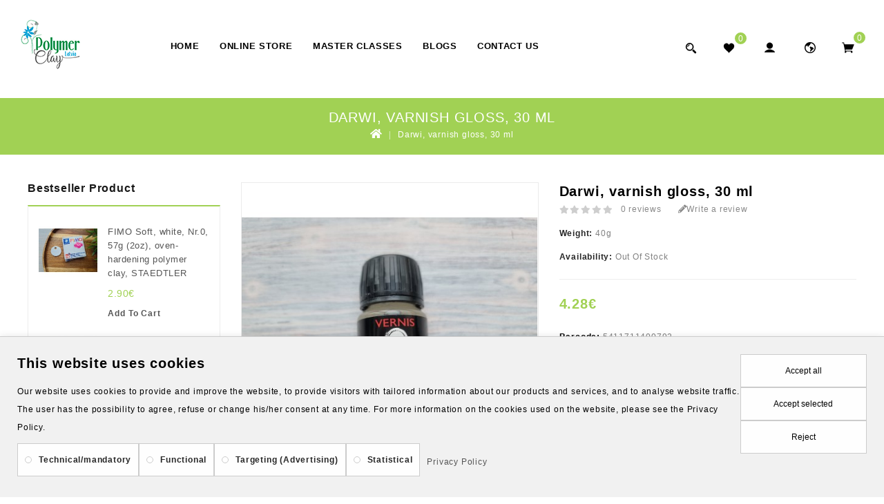

--- FILE ---
content_type: text/html; charset=utf-8
request_url: https://polymerclaylatvia.com/darwi-varnish-gloss-30-ml
body_size: 19604
content:
<!DOCTYPE html>
<!--[if IE]><![endif]-->
<!--[if IE 8 ]><html dir="ltr" lang="en" class="ie8"><![endif]-->
<!--[if IE 9 ]><html dir="ltr" lang="en" class="ie9"><![endif]-->
<!--[if (gt IE 9)|!(IE)]><!-->
<html dir="ltr" lang="en">
<!--<![endif]-->
<head>

        <script>
            function setDefaultConsent() {
                console.log('Google Consent Mode V2: set defaults');
            
                let adStorage = 'denied';
                let adUserData = 'denied';
                let adPersonalization = 'denied';
                let analyticsStorage = 'denied';
            
                if (document.cookie.indexOf('ad_storage=granted') !== -1) {
                    adStorage = 'granted';
                }
            
                if (document.cookie.indexOf('ad_user_data=granted') !== -1) {
                    adUserData = 'granted';
                }
            
                if (document.cookie.indexOf('ad_personalization=granted') !== -1) {
                    adPersonalization = 'granted';
                }
            
                if (document.cookie.indexOf('analytics_storage=granted') !== -1) {
                    analyticsStorage = 'granted';
                }
            
                window.dataLayer = window.dataLayer || [];
                function gtag(){dataLayer.push(arguments);}
                gtag('consent', 'default', {
                    'ad_storage': adStorage,
                    'ad_user_data': adUserData,
                    'ad_personalization': adPersonalization,
                    'analytics_storage': analyticsStorage
                });
            }
            
            setDefaultConsent();
        </script>
        
<meta charset="UTF-8" />
<meta name="viewport" content="width=device-width, initial-scale=1">
<meta http-equiv="X-UA-Compatible" content="IE=edge">
<title>Darwi, varnish gloss, 30 ml</title>
<base href="https://polymerclaylatvia.com/" />
<meta name="description" content="Polymer clay paradise - the widest range of bakeable polymer clay in one place! Order hobby supplies on PolymerClayLatvia.com now! Worldwide shipping is available." />
<meta name="keywords" content="Darwi, varnish gloss, 30 ml" />

<!--<meta property="og:title" content="PolymerClayLatvia.com – polymer clay local & online store with worldwide shipping">
<meta property="og:url" content="https://polymerclaylatvia.com">
<meta property="og:image" content="https://polymerclaylatvia.com/image/catalog/PolymerClayLatvia-logo-og.png">
<meta property="og:description" content="DekoPasaule Ltd. is a small business that offers multiple lines of polymer clay, tools, handmade silicone molds for clay and resin, DIY kits including such brands as Sculpey, Fimo, Pardo and Cernit for all of your project needs.">-->

<script src="catalog/view/javascript/jquery/jquery-2.1.1.min.js" type="text/javascript"></script>
<script src="catalog/view/javascript/bootstrap/js/bootstrap.min.js" type="text/javascript"></script>
<link href="catalog/view/javascript/font-awesome/css/font-awesome.min.css" rel="stylesheet" type="text/css" />
<link href="catalog/view/javascript/fontawesome/css/all.css" rel="stylesheet" type="text/css" />
<!--<link rel="stylesheet" href="https://use.fontawesome.com/releases/v5.15.2/css/all.css" />
<link href="catalog/view/javascript/fontawesome/css/fontawesome.min.css" rel="stylesheet" type="text/css" />-->
<link href="https://fonts.googleapis.com/css?family=Poppins:200,300,400,500,600,700,800" rel="stylesheet">
<link href="catalog/view/theme/Conifer_Plants/stylesheet/stylesheet.css" rel="stylesheet" />

<!-- Codezeel www.codezeel.com - Start -->
<link rel="stylesheet" type="text/css" href="catalog/view/javascript/jquery/magnific/magnific-popup.css" />
<link rel="stylesheet" type="text/css" href="catalog/view/theme/Conifer_Plants/stylesheet/codezeel/carousel.css" />
<link rel="stylesheet" type="text/css" href="catalog/view/theme/Conifer_Plants/stylesheet/codezeel/custom.css" />
<link rel="stylesheet" type="text/css" href="catalog/view/theme/Conifer_Plants/stylesheet/codezeel/bootstrap.min.css" />
<link rel="stylesheet" type="text/css" href="catalog/view/theme/Conifer_Plants/stylesheet/codezeel/lightbox.css" />
<link rel="stylesheet" type="text/css" href="catalog/view/theme/Conifer_Plants/stylesheet/codezeel/animate.css" />


<link href="style.href" type="text/css" rel="style.rel" media="style.media" />
<link href="style.href" type="text/css" rel="style.rel" media="style.media" />
<link href="style.href" type="text/css" rel="style.rel" media="style.media" />


<link href="catalog/view/javascript/jquery/magnific/magnific-popup.css" type="text/css" rel="stylesheet" media="screen" />
<link href="catalog/view/javascript/jquery/datetimepicker/bootstrap-datetimepicker.min.css" type="text/css" rel="stylesheet" media="screen" />
<link href="catalog/view/javascript/google-consent-v2/style.css" type="text/css" rel="stylesheet" media="screen" />
<script src="catalog/view/javascript/jquery/magnific/jquery.magnific-popup.min.js" type="text/javascript"></script>
<script src="catalog/view/javascript/jquery/datetimepicker/moment/moment.min.js" type="text/javascript"></script>
<script src="catalog/view/javascript/jquery/datetimepicker/moment/moment-with-locales.min.js" type="text/javascript"></script>
<script src="catalog/view/javascript/jquery/datetimepicker/bootstrap-datetimepicker.min.js" type="text/javascript"></script>
<script src="catalog/view/javascript/google-consent-v2/script.js" type="text/javascript"></script>
<script src="catalog/view/javascript/antispambycleantalk.js?v=2.1" type="text/javascript"></script>

<link href="https://polymerclaylatvia.com/darwi-varnish-gloss-30-ml" rel="canonical" />
<link href="https://polymerclaylatvia.com/image/catalog/dekofav_1_0.png" rel="icon" />

<!-- Codezeel www.codezeel.com - Start -->
<script type="text/javascript" src="catalog/view/javascript/codezeel/custom.js"></script>
<script type="text/javascript" src="catalog/view/javascript/codezeel/jstree.min.js"></script>
<script type="text/javascript" src="catalog/view/javascript/codezeel/carousel.min.js"></script>
<script type="text/javascript" src="catalog/view/javascript/codezeel/codezeel.min.js"></script>
<script type="text/javascript" src="catalog/view/javascript/codezeel/jquery.custom.min.js"></script>
<script type="text/javascript" src="catalog/view/javascript/codezeel/jquery.formalize.min.js"></script>
<script type="text/javascript" src="catalog/view/javascript/lightbox/lightbox-2.6.min.js"></script>
<script type="text/javascript" src="catalog/view/javascript/codezeel/tabs.js"></script>
<script type="text/javascript" src="catalog/view/javascript/codezeel/jquery.elevatezoom.min.js"></script>
<script type="text/javascript" src="catalog/view/javascript/codezeel/bootstrap-notify.min.js"></script>
<script type="text/javascript" src="catalog/view/javascript/codezeel/doubletaptogo.js"></script>  
<script type="text/javascript" src="catalog/view/javascript/codezeel/parallax.js"></script>
<script type="text/javascript" src="catalog/view/javascript/codezeel/owl.carousel.min.js"></script>
<script type="text/javascript" src="catalog/view/javascript/jquery/magnific/jquery.magnific-popup.min.js"></script>
<script type="text/javascript" src="catalog/view/javascript/codezeel/jquery.countdown.min.js"></script>
<!-- Codezeel www.codezeel.com - End -->


			<!--tmd gallery-->
				<link href="index.php?route=extension/themecss" rel="stylesheet"/>
				
			<!--tmd gallery-->
			
<script src="catalog/view/javascript/common.js" type="text/javascript"></script>

<script type="text/javascript">
    (function(c,l,a,r,i,t,y){ c[a]=c[a]||function(){(c[a].q=c[a].q||[]).push(arguments)}; t=l.createElement(r);t.async=1;t.src="https://www.clarity.ms/tag/"+i; y=l.getElementsByTagName(r)[0];y.parentNode.insertBefore(t,y);
    })(window, document, "clarity", "script", "ot96xavatg");
</script>


			
			

				<meta property="og:title" content="Darwi, varnish gloss, 30 ml" >
                <meta property="og:description" content="Polymer clay paradise - the widest range of bakeable polymer clay in one place! Order hobby supplies on PolymerClayLatvia.com now! Worldwide shipping is available." >
												<meta property="og:site_name" content="PolymerClayLatvia" >
				                <meta property="og:url" content="https://polymerclaylatvia.com/darwi-varnish-gloss-30-ml" >
                                <meta property="og:image" content="https://polymerclaylatvia.com/image/cache/catalog/xqPr344rjzzwOjvVyhScFYn0L3qvsktTDGOgvDg8qw-600x315.jpg" >
                                <meta property="og:image:width" content="600" >
                                <meta property="og:image:height" content="315" >
                                <meta property="og:image" content="https://polymerclaylatvia.com/image/cache/catalog/LgqWPfjXqMiQJitxJVsyKpETLjx8w39OREiPOJHbOg-600x315.jpg" >
                                <meta property="og:image:width" content="600" >
                                <meta property="og:image:height" content="315" >
                                <meta property="og:image" content="https://polymerclaylatvia.com/image/cache/catalog/oL4gqjivmG6AJyzAZqSqilMzL3rIdnbDm9MSQjqeFk-600x315.jpg" >
                                <meta property="og:image:width" content="600" >
                                <meta property="og:image:height" content="315" >
                                <meta property="og:image" content="https://polymerclaylatvia.com/image/cache/catalog/xz3LpCvhmiAbrs7Bm9X37ai5oM8g1rCwnTmwes3GzZ-600x315.jpg" >
                                <meta property="og:image:width" content="600" >
                                <meta property="og:image:height" content="315" >
                                <meta property="product:price:amount" content="4.28" >
                                <meta property="product:price:currency" content="EUR" >
                                <meta property="og:type" content="product" >
                                

				<!-- Global site tag (gtag.js) - Google Ads: 969740989 --> <script async src="https://www.googletagmanager.com/gtag/js?id=AW-969740989"></script> <script> window.dataLayer = window.dataLayer || []; function gtag(){dataLayer.push(arguments);} gtag('js', new Date()); gtag('config', 'AW-969740989'); </script>
			
<!-- Copyright (c) Facebook, Inc. and its affiliates. -->
<!-- All rights reserved. -->

<!-- This source code is licensed under the license found in the -->
<!-- LICENSE file in the root directory of this source tree. -->
<script type="text/javascript">
  // we are using this flag to determine if the pixel
  // is successfully added to the header
  window.isFacebookPixelInHeaderAdded = 1;
  window.isFacebookPixelAdded=1;
</script>

<script type="text/javascript">
  function facebook_loadScript(url, callback) {
    var script = document.createElement("script");
    script.type = "text/javascript";
    if(script.readyState) {  // only required for IE <9
      script.onreadystatechange = function() {
        if (script.readyState === "loaded" || script.readyState === "complete") {
          script.onreadystatechange = null;
          if (callback) {
            callback();
          }
        }
      };
    } else {  //Others
      if (callback) {
        script.onload = callback;
      }
    }

    script.src = url;
    document.getElementsByTagName("head")[0].appendChild(script);
  }
</script>

<script type="text/javascript">
  (function() {
    var enableCookieBar = '';
    if (enableCookieBar == '1') {
      facebook_loadScript("catalog/view/javascript/facebook_business/cookieconsent.min.js");

      // loading the css file
      var css = document.createElement("link");
      css.setAttribute("rel", "stylesheet");
      css.setAttribute("type", "text/css");
      css.setAttribute(
        "href",
        "catalog/view/theme/css/facebook_business/cookieconsent.min.css");
      document.getElementsByTagName("head")[0].appendChild(css);

      window.addEventListener("load", function(){
        function setConsent() {
          fbq(
            'consent',
            this.hasConsented() ? 'grant' : 'revoke'
          );
        }
        window.cookieconsent.initialise({
          palette: {
            popup: {
              background: '#237afc'
            },
            button: {
              background: '#fff',
              text: '#237afc'
            }
          },
          cookie: {
            name: fbq.consentCookieName
          },
          type: 'opt-out',
          showLink: false,
          content: {
            allow: 'Agree',
            deny: 'Opt Out',
            header: 'Our Site Uses Cookies',
            message: 'By clicking Agree, you agree to our <a class="cc-link" href="https://www.facebook.com/legal/terms/update" target="_blank">terms of service</a>, <a class="cc-link" href="https://www.facebook.com/policies/" target="_blank">privacy policy</a> and <a class="cc-link" href="https://www.facebook.com/policies/cookies/" target="_blank">cookies policy</a>.'
          },
          layout: 'basic-header',
          location: true,
          revokable: true,
          onInitialise: setConsent,
          onStatusChange: setConsent,
          onRevokeChoice: setConsent
        }, function (popup) {
          // If this isn't open, we know that we can use cookies.
          if (!popup.getStatus() && !popup.options.enabled) {
            popup.setStatus(cookieconsent.status.dismiss);
          }
        });
      });
    }
  })();
</script>

<script type="text/javascript">
  (function() {
    !function(f,b,e,v,n,t,s){if(f.fbq)return;n=f.fbq=function(){n.callMethod?
    n.callMethod.apply(n,arguments):n.queue.push(arguments)};if(!f._fbq)f._fbq=n;
    n.push=n;n.loaded=!0;n.version='2.0';n.queue=[];t=b.createElement(e);t.async=!0;
    t.src=v;s=b.getElementsByTagName(e)[0];s.parentNode.insertBefore(t,s)}(window,
    document,'script','https://connect.facebook.net/en_US/fbevents.js');

    var enableCookieBar = '';
    if (enableCookieBar == '1') {
      fbq.consentCookieName = 'fb_cookieconsent_status';

      (function() {
        function getCookie(t){var i=("; "+document.cookie).split("; "+t+"=");if(2==i.length)return i.pop().split(";").shift()}
        var consentValue = getCookie(fbq.consentCookieName);
        fbq('consent', consentValue === 'dismiss' ? 'grant' : 'revoke');
      })();
    }

          // system auto generated facebook_pixel.js, DO NOT MODIFY
      pixel_script_filename = 'catalog/view/javascript/facebook_business/facebook_pixel_3_1_2.js';
      // system auto generated facebook_pixel.js, DO NOT MODIFY
      facebook_loadScript(
        pixel_script_filename,
        function() {
          var params = {
    "agent": "exopencart-3.0.3.3-4.1.1"
};
          _facebookAdsExtension.facebookPixel.init(
            '351484863243255',
            {},
            params);
                      _facebookAdsExtension.facebookPixel.firePixel(
              JSON.parse('{\"event_name\":\"ViewContent\",\"content_ids\":[\"2905\"],\"content_name\":\"Darwi, varnish gloss, 30 ml\",\"content_type\":\"product\",\"currency\":\"EUR\",\"value\":4.28,\"event_id\":\"9b9a972e-7687-44c7-a35c-e6345395ab90\"}'));
                  });
      })();
</script>

<script type="text/javascript">
  // we are using this flag to determine if the customer chat
  // is successfully added to the header
  window.isFacebookCustomerChatInHeaderAdded = 1;
  window.isFacebookCustomerChatAdded=1;
</script>

</head>


<body class="product-product-2905  layout-2 left-col">






<header>
<div class="header-container">
    	<div class="row">
			<div class="header-main">

				<div class="header-logo">
					<div id="logo">
						<a href="https://polymerclaylatvia.com/index.php?route=common/home"><img src="https://polymerclaylatvia.com/image/catalog/PolymerClayLatvia_header_logo_239x87.png" title="PolymerClayLatvia" alt="PolymerClayLatvia" class="img-responsive" /></a>					</div>
				</div>

					
				<div class="header-top-right">
					<div id="search" class="input-group">
	<span class="search_button"></span>
	<div class="search_toggle">
		<div id="searchbox">
			<input type="text" name="search" value="" placeholder="Search Products Here" class="form-control input-lg" />
			<span class="input-group-btn">
			<button type="button" class="btn btn-default btn-lg">Search<i class="fa fa-search"></i></button>
			</span>
		</div>
	</div>
</div>

					<div class="wishlist">
						<ul class="list-line">
			           <li><a href="https://polymerclaylatvia.com/index.php?route=account/wishlist" id="wishlist-total" title="0"><span>0</span></a></li>
						</ul>
					</div>

					<div class="dropdown myaccount">
						<a href="https://polymerclaylatvia.com/index.php?route=account/account" title="My Account" class="dropdown-toggle" data-toggle="dropdown">
						<span class="hidden-xs hidden-sm hidden-md">My Account</span><i class="fa fa-angle-down" aria-hidden="true"></i></a>
						<ul class="dropdown-menu dropdown-menu-right myaccount-menu">
													<li><a href="https://polymerclaylatvia.com/index.php?route=account/register">Register</a></li>
							<li><a href="https://polymerclaylatvia.com/index.php?route=account/login">Login</a></li>
														
							<li><a href="https://polymerclaylatvia.com/index.php?route=checkout/cart" title="Shopping Cart">Shopping Cart</a></li>
							<li><a href="https://polymerclaylatvia.com/index.php?route=checkout/checkout" title="Checkout">Checkout</a></li>
							<li class="lang-curr">			
								<div class="pull-left">
  <form action="https://polymerclaylatvia.com/index.php?route=common/language/language" method="post" enctype="multipart/form-data" id="form-language">
  <div class="btn-group">
    <button class="btn btn-link">
	Language
             
      <img src="catalog/language/en-gb/en-gb.png" alt="English" title="English">
                                          </button>
      <ul class="language-menu">
                <li>
          <button class="btn btn-link btn-block language-select" type="button" name="en-gb"><img src="catalog/language/en-gb/en-gb.png" alt="English" title="English" /> English</button>
        </li>
                <li>
          <button class="btn btn-link btn-block language-select" type="button" name="lv"><img src="catalog/language/lv/lv.png" alt="Latviešu" title="Latviešu" /> Latviešu</button>
        </li>
                <li>
          <button class="btn btn-link btn-block language-select" type="button" name="ru-ru"><img src="catalog/language/ru-ru/ru-ru.png" alt="Русский" title="Русский" /> Русский</button>
        </li>
            </ul>
  </div>
  <input type="hidden" name="code" value="" />
  <input type="hidden" name="redirect" value="https://polymerclaylatvia.com/darwi-varnish-gloss-30-ml" />
</form>
</div>

								 			
							</li>
						</ul>
					</div>


			<!-- eXpoint language menu -->
				<div class="dropdown mylang">
						<a href="" title="" class="dropdown-toggle" data-toggle="dropdown">
							<span class="hidden-xs hidden-sm hidden-md">My Account</span>
						<i class="fa fa-angle-down" aria-hidden="true"></i></a>
						<ul class="dropdown-menu dropdown-menu-right mylang-menu">
							<li>			
								<div class="pull-left">
  <form action="https://polymerclaylatvia.com/index.php?route=common/language/language" method="post" enctype="multipart/form-data" id="form-language">
  <div class="btn-group">
    <button class="btn btn-link">
	Language
             
      <img src="catalog/language/en-gb/en-gb.png" alt="English" title="English">
                                          </button>
      <ul class="language-menu">
                <li>
          <button class="btn btn-link btn-block language-select" type="button" name="en-gb"><img src="catalog/language/en-gb/en-gb.png" alt="English" title="English" /> English</button>
        </li>
                <li>
          <button class="btn btn-link btn-block language-select" type="button" name="lv"><img src="catalog/language/lv/lv.png" alt="Latviešu" title="Latviešu" /> Latviešu</button>
        </li>
                <li>
          <button class="btn btn-link btn-block language-select" type="button" name="ru-ru"><img src="catalog/language/ru-ru/ru-ru.png" alt="Русский" title="Русский" /> Русский</button>
        </li>
            </ul>
  </div>
  <input type="hidden" name="code" value="" />
  <input type="hidden" name="redirect" value="https://polymerclaylatvia.com/darwi-varnish-gloss-30-ml" />
</form>
</div>
		
							</li>
						</ul>
					</div>
				
			<!-- eXpoint language menu -->
			
					<div class="header-cart"><div id="cart" class="btn-group btn-block">
	<span class="cart_heading" data-toggle="dropdown">My Cart</span>
  <button type="button" data-toggle="dropdown" data-loading-text="Loading..." class="btn btn-inverse btn-block btn-lg dropdown-toggle"><i class="fa fa-shopping-cart"></i>  <span id="cart-quantity">0</span></button>
  <ul class="dropdown-menu pull-right cart-menu">
        <li>
      <p class="text-center">Your shopping cart is empty!</p>
    </li>
      </ul>
</div>
</div>
						
				</div>
				<nav class="nav-container" role="navigation">


<div class="nav-inner">
<!-- ======= Menu Code START ========= -->
<!-- Opencart 3 level Category Menu-->
<div id="menu" class="main-menu">
	  
      <ul class="nav navbar-nav">
	   	<li class="top_level"><a href="">Home</a></li>
	    <li class="top_level dropdown"><a href="/index.php?route=product/categorieslist">Online store</a>
			<div class="dropdown-menu megamenu column1">
            <div class="dropdown-inner">
            	<ul class="list-unstyled childs_1">
                					<!-- 2 Level Sub Categories START -->
						<li class="dropdown"><a href="https://polymerclaylatvia.com/sale">SALE</a>
											  		<div class="dropdown-menu">
			              	<div class="dropdown-inner">
			              									<ul class="list-unstyled childs_2">
																			<li><a href="https://polymerclaylatvia.com/sale/epoxy-silicone-molds-for-epoxy">Silicone molds for epoxy</a></li>
																			<li><a href="https://polymerclaylatvia.com/sale/uv-pigments">UV Pigments</a></li>
																			<li><a href="https://polymerclaylatvia.com/sale/solvent-based-transparent-inkss">Solvent Based Transparent Inks</a></li>
																	</ul>	
														</div>
						  	</div>
							
					 </li>
					<!-- 2 Level Sub Categories END -->
                					<!-- 2 Level Sub Categories START -->
						<li class="dropdown"><a href="https://polymerclaylatvia.com/Bakeable-polymer-clay-liquid-clay-clay-softeners">Bakeable clay, liquid clay and clay softeners</a>
											  		<div class="dropdown-menu">
			              	<div class="dropdown-inner">
			              									<ul class="list-unstyled childs_2">
																			<li><a href="https://polymerclaylatvia.com/Bakeable-polymer-clay-liquid-clay-clay-softeners/sculpey-polymer-clay">Sculpey polymer clay</a></li>
																			<li><a href="https://polymerclaylatvia.com/Bakeable-polymer-clay-liquid-clay-clay-softeners/fimo-polymer-clay">Fimo polymer clay</a></li>
																			<li><a href="https://polymerclaylatvia.com/Bakeable-polymer-clay-liquid-clay-clay-softeners/cernit-polymer-clay">Cernit polymer clay</a></li>
																			<li><a href="https://polymerclaylatvia.com/Bakeable-polymer-clay-liquid-clay-clay-softeners/pardo-polymer-clay">Pardo polymer clay</a></li>
																			<li><a href="https://polymerclaylatvia.com/Bakeable-polymer-clay-liquid-clay-clay-softeners/flesh-colored-polymer-clay-for-dolls">Flesh-colored polymer clay</a></li>
																			<li><a href="https://polymerclaylatvia.com/Bakeable-polymer-clay-liquid-clay-clay-softeners/cos-clay-oven-bake-clay">Cos Clay oven-bake clay</a></li>
																			<li><a href="https://polymerclaylatvia.com/Bakeable-polymer-clay-liquid-clay-clay-softeners/liquid-polymer-clay-and-polymer-clay-softeners">Liquid polymer clay and softeners</a></li>
																			<li><a href="https://polymerclaylatvia.com/Bakeable-polymer-clay-liquid-clay-clay-softeners/oven-bake-polymer-clay-kits">Polymer clay kits</a></li>
																			<li><a href="https://polymerclaylatvia.com/Bakeable-polymer-clay-liquid-clay-clay-softeners/polymer-clay-diy-kits">Polymer clay DIY kits</a></li>
																	</ul>	
														</div>
						  	</div>
							
					 </li>
					<!-- 2 Level Sub Categories END -->
                					<!-- 2 Level Sub Categories START -->
						<li class="dropdown"><a href="https://polymerclaylatvia.com/silicone-molds">Silicone molds</a>
											  		<div class="dropdown-menu">
			              	<div class="dropdown-inner">
			              									<ul class="list-unstyled childs_2">
																			<li><a href="https://polymerclaylatvia.com/silicone-molds/silicone-molds-of-berries">Silicone molds of berries</a></li>
																			<li><a href="https://polymerclaylatvia.com/silicone-molds/silicone-molds-of-fruits">Silicone molds of fruits</a></li>
																			<li><a href="https://polymerclaylatvia.com/silicone-molds/silicone-molds-of-vegetables">Silicone molds of vegetables</a></li>
																			<li><a href="https://polymerclaylatvia.com/silicone-molds/silicone-molds-of-chocolates">Silicone molds of chocolates</a></li>
																			<li><a href="https://polymerclaylatvia.com/silicone-molds/silicone-molds-of-sweets-jellies-and-candies">Silicone molds of sweets, jellies and candies</a></li>
																			<li><a href="https://polymerclaylatvia.com/silicone-molds/silicone-molds-of-soffee-beans-nuts-dried-fruits-and-fruits">Silicone molds of сoffee, nuts &amp; dried fruits</a></li>
																			<li><a href="https://polymerclaylatvia.com/silicone-molds/silicone-molds-of-meringues-and-marshmallow">Silicone molds of meringues and cream</a></li>
																			<li><a href="https://polymerclaylatvia.com/silicone-molds/silicone-molds-of-cookies">Silicone molds of сookies and biscuits</a></li>
																			<li><a href="https://polymerclaylatvia.com/silicone-molds/silicone-molds-for-full-size-cookies-or-biscuits">Silicone molds for full size cookies or biscuits</a></li>
																			<li><a href="https://polymerclaylatvia.com/silicone-molds/silicone-molds-of-waffles">Silicone molds of croissants, waffles, donuts, and other baked goods</a></li>
																			<li><a href="https://polymerclaylatvia.com/silicone-molds/silicone-molds-of-ice-cream">Silicone molds of cupcakes, ice cream, macarons</a></li>
																			<li><a href="https://polymerclaylatvia.com/silicone-molds/silicone-molds-of-macaroni">Silicone molds of macaroni</a></li>
																			<li><a href="https://polymerclaylatvia.com/silicone-molds/silicone-molds-of-1-12-1-6-miniature">Silicone molds of 1:12, 1:6 miniature</a></li>
																			<li><a href="https://polymerclaylatvia.com/silicone-molds/silicone-molds-of-flowers">Silicone molds of flowers</a></li>
																			<li><a href="https://polymerclaylatvia.com/silicone-molds/silicone-molds-of-leaves">Silicone molds of leaves</a></li>
																			<li><a href="https://polymerclaylatvia.com/silicone-molds/silicone-molds-of-succulents-cones-mushrooms-acorns-cacti-and-other-plants">Silicone molds of cones, mushrooms, acorns and other plants</a></li>
																			<li><a href="https://polymerclaylatvia.com/silicone-molds/silicone-molds-of-succulents-cacti">Silicone molds of succulents, cacti</a></li>
																			<li><a href="https://polymerclaylatvia.com/silicone-molds/silicone-veiners-and-cutters-of-realistic-flowers">Silicone veiners and cutters of realistic flowers</a></li>
																			<li><a href="https://polymerclaylatvia.com/silicone-molds/silicone-molds-of-letters-and-numbers">Silicone molds of letters and numbers</a></li>
																			<li><a href="https://polymerclaylatvia.com/silicone-molds/silicone-molds-of-diamonds-and-hearts">Silicone molds of diamonds, hearts, bows, buttons</a></li>
																			<li><a href="https://polymerclaylatvia.com/silicone-molds/silicone-molds-of-dolls">Silicone molds of dolls, characters &amp; body parts</a></li>
																			<li><a href="https://polymerclaylatvia.com/silicone-molds/silicone-molds-for-man-and-boys">Silicone molds for man and boys</a></li>
																			<li><a href="https://polymerclaylatvia.com/silicone-molds/different-silicone-molds">Different silicone molds</a></li>
																			<li><a href="https://polymerclaylatvia.com/silicone-molds/silicone-molds-of-animal-noses">Silicone molds of animal noses</a></li>
																			<li><a href="https://polymerclaylatvia.com/silicone-molds/silicone-molds-of-animals">Silicone molds of animals and insects</a></li>
																			<li><a href="https://polymerclaylatvia.com/silicone-molds/silicone-molds-of-animals-and-insects">Silicone molds on the marine theme</a></li>
																			<li><a href="https://polymerclaylatvia.com/silicone-molds/authors-silicone-molds">Authors silicone molds</a></li>
																			<li><a href="https://polymerclaylatvia.com/silicone-molds/silicone-molds-of-christmas-decorations">Silicone molds of christmas decorations</a></li>
																			<li><a href="https://polymerclaylatvia.com/silicone-molds/silicone-molds-for-ornaments">Silicone molds for ornaments</a></li>
																			<li><a href="https://polymerclaylatvia.com/silicone-molds/sculpey-silicone-molds">Sculpey siliсone molds</a></li>
																			<li><a href="https://polymerclaylatvia.com/silicone-molds/silicone-molds-for-epoxy">Silicone molds for epoxy</a></li>
																			<li><a href="https://polymerclaylatvia.com/silicone-molds/silicone-and-plastic-textures">Silicone and plastic textures</a></li>
																	</ul>	
														</div>
						  	</div>
							
					 </li>
					<!-- 2 Level Sub Categories END -->
                					<!-- 2 Level Sub Categories START -->
						<li class="dropdown"><a href="https://polymerclaylatvia.com/Tools-and-cutters-for-polymer-clay">Tools and cutters for polymer clay</a>
											  		<div class="dropdown-menu">
			              	<div class="dropdown-inner">
			              									<ul class="list-unstyled childs_2">
																			<li><a href="https://polymerclaylatvia.com/Tools-and-cutters-for-polymer-clay/modeling_tools">Modeling tools for clay</a></li>
																			<li><a href="https://polymerclaylatvia.com/Tools-and-cutters-for-polymer-clay/mini-clay-cutters">Mini clay cutters</a></li>
																			<li><a href="https://polymerclaylatvia.com/Tools-and-cutters-for-polymer-clay/plastic-3d-clay-cutters">Plastic 3D-printed clay cutters for polymer clay</a></li>
																			<li><a href="https://polymerclaylatvia.com/Tools-and-cutters-for-polymer-clay/rollers-for-texturing-polymer-clay">Roller for texturing polymer clay</a></li>
																			<li><a href="https://polymerclaylatvia.com/Tools-and-cutters-for-polymer-clay/cutters-for-culinary-miniature">Clay cutters for culinary miniature</a></li>
																			<li><a href="https://polymerclaylatvia.com/Tools-and-cutters-for-polymer-clay/plastic-3d-printed-tools-for-jewelry">Plastic 3D-printed tools for jewelry</a></li>
																			<li><a href="https://polymerclaylatvia.com/Tools-and-cutters-for-polymer-clay/pattern-blades-for-polymer-clay">Pattern blades for polymer clay</a></li>
																			<li><a href="https://polymerclaylatvia.com/Tools-and-cutters-for-polymer-clay/cutters-for-polymer-clay">Cutters for polymer clay</a></li>
																			<li><a href="https://polymerclaylatvia.com/Tools-and-cutters-for-polymer-clay/foam-rubber-for-baking-or-drying-polymerf-clay">Foam rubber for baking or drying polymer clay</a></li>
																			<li><a href="https://polymerclaylatvia.com/Tools-and-cutters-for-polymer-clay/acrylic-base">Acrylic base</a></li>
																			<li><a href="https://polymerclaylatvia.com/Tools-and-cutters-for-polymer-clay/blades-for-polymer-clay">Blades for clay</a></li>
																			<li><a href="https://polymerclaylatvia.com/Tools-and-cutters-for-polymer-clay/pasta-machines-and-clay-rollers">Pasta machines and clay rollers</a></li>
																			<li><a href="https://polymerclaylatvia.com/Tools-and-cutters-for-polymer-clay/extruders-for-polymer-clay">Extruders for polymer clay</a></li>
																			<li><a href="https://polymerclaylatvia.com/Tools-and-cutters-for-polymer-clay/sandpapers-for-clay">Sandpaper for polymer clay</a></li>
																			<li><a href="https://polymerclaylatvia.com/Tools-and-cutters-for-polymer-clay/brushes">Brushes</a></li>
																			<li><a href="https://polymerclaylatvia.com/Tools-and-cutters-for-polymer-clay/pliers-wire-cutters-tweezers-awl-and-other-tools">Pliers, wire cutters, tweezers, awl and other tools</a></li>
																			<li><a href="https://polymerclaylatvia.com/Tools-and-cutters-for-polymer-clay/embossing-and-texture-sheets">Embossing and texture sheets</a></li>
																			<li><a href="https://polymerclaylatvia.com/Tools-and-cutters-for-polymer-clay/silkscreen">Silkscreen</a></li>
																	</ul>	
														</div>
						  	</div>
							
					 </li>
					<!-- 2 Level Sub Categories END -->
                					<!-- 2 Level Sub Categories START -->
						<li class="dropdown"><a href="https://polymerclaylatvia.com/сold-porcelain">Cold porcelain</a>
								
					 </li>
					<!-- 2 Level Sub Categories END -->
                					<!-- 2 Level Sub Categories START -->
						<li class="dropdown"><a href="https://polymerclaylatvia.com/hearty-self-hardening-marshmallow-polymer-clay">Hearty marshmallow polymer clay</a>
								
					 </li>
					<!-- 2 Level Sub Categories END -->
                					<!-- 2 Level Sub Categories START -->
						<li class="dropdown"><a href="https://polymerclaylatvia.com/clay-craft-by-deco-self-hardening-marshmallow-polymer-clay">Clay Craft by Deco marshmallow polymer clay</a>
								
					 </li>
					<!-- 2 Level Sub Categories END -->
                					<!-- 2 Level Sub Categories START -->
						<li class="dropdown"><a href="https://polymerclaylatvia.com/building-mass-and-modeling-clay">Modeling mass and clay</a>
								
					 </li>
					<!-- 2 Level Sub Categories END -->
                					<!-- 2 Level Sub Categories START -->
						<li class="dropdown"><a href="https://polymerclaylatvia.com/monster-clay-eng">Monster Clay</a>
								
					 </li>
					<!-- 2 Level Sub Categories END -->
                					<!-- 2 Level Sub Categories START -->
						<li class="dropdown"><a href="https://polymerclaylatvia.com/protoplast">Protoplast</a>
								
					 </li>
					<!-- 2 Level Sub Categories END -->
                					<!-- 2 Level Sub Categories START -->
						<li class="dropdown"><a href="https://polymerclaylatvia.com/plasticine">Plasticine</a>
								
					 </li>
					<!-- 2 Level Sub Categories END -->
                					<!-- 2 Level Sub Categories START -->
						<li class="dropdown"><a href="https://polymerclaylatvia.com/silicone-on-platinum-catalyst">Silicone on platinum catalyst</a>
								
					 </li>
					<!-- 2 Level Sub Categories END -->
                					<!-- 2 Level Sub Categories START -->
						<li class="dropdown"><a href="https://polymerclaylatvia.com/epoxy-resin">Epoxy resin, UV resin, pigments</a>
											  		<div class="dropdown-menu">
			              	<div class="dropdown-inner">
			              									<ul class="list-unstyled childs_2">
																			<li><a href="https://polymerclaylatvia.com/epoxy-resin/jewelry-epoxy">Jewelry Epoxy</a></li>
																			<li><a href="https://polymerclaylatvia.com/epoxy-resin/uv-epoxy-and-uv-lamp">UV Epoxy and UV Lamp</a></li>
																			<li><a href="https://polymerclaylatvia.com/epoxy-resin/epoxy-dyes">Epoxy Dyes</a></li>
																			<li><a href="https://polymerclaylatvia.com/epoxy-resin/alcohol-ink">Alcohol ink</a></li>
																			<li><a href="https://polymerclaylatvia.com/epoxy-resin/solvent-based-transparent-inks">Solvent Based Transparent Inks</a></li>
																			<li><a href="https://polymerclaylatvia.com/epoxy-resin/mica-powders">Mica Powders</a></li>
																			<li><a href="https://polymerclaylatvia.com/epoxy-resin/pastel-color-pigments">Pastel color pigments</a></li>
																			<li><a href="https://polymerclaylatvia.com/epoxy-resin/chameleon-effect-pigments">Chameleon effect pigments</a></li>
																			<li><a href="https://polymerclaylatvia.com/epoxy-resin/pigments">Metallic Pigments</a></li>
																			<li><a href="https://polymerclaylatvia.com/epoxy-resin/neon-pigments">Neon pigments</a></li>
																			<li><a href="https://polymerclaylatvia.com/epoxy-resin/sequins">Sequins</a></li>
																			<li><a href="https://polymerclaylatvia.com/epoxy-resin/sequins-in-pastel-colors">Sequins in pastel colors</a></li>
																			<li><a href="https://polymerclaylatvia.com/epoxy-resin/metallic-pigments-for-epoxy-resins">Metallic pigments for epoxy resins</a></li>
																			<li><a href="https://polymerclaylatvia.com/epoxy-resin/epoxy-finish-coat">Various means for working with epoxy resin</a></li>
																			<li><a href="https://polymerclaylatvia.com/epoxy-resin/tools-fo-working-with-epoxy-resin">Tools for working with epoxy resin</a></li>
																			<li><a href="https://polymerclaylatvia.com/epoxy-resin/silicone-paste">Silicone paste</a></li>
																			<li><a href="https://polymerclaylatvia.com/epoxy-resin/gilding">Liquid metal, gilding, potal, metal leaves</a></li>
																	</ul>	
														</div>
						  	</div>
							
					 </li>
					<!-- 2 Level Sub Categories END -->
                					<!-- 2 Level Sub Categories START -->
						<li class="dropdown"><a href="https://polymerclaylatvia.com/epoxy-adhesive-and-other-glues">Epoxy adhesives and other glues</a>
											  		<div class="dropdown-menu">
			              	<div class="dropdown-inner">
			              									<ul class="list-unstyled childs_2">
																			<li><a href="https://polymerclaylatvia.com/epoxy-adhesive-and-other-glues/epoxy-adhesives">Epoxy adhesives</a></li>
																			<li><a href="https://polymerclaylatvia.com/epoxy-adhesive-and-other-glues/glue">Glues</a></li>
																	</ul>	
														</div>
						  	</div>
							
					 </li>
					<!-- 2 Level Sub Categories END -->
                					<!-- 2 Level Sub Categories START -->
						<li class="dropdown"><a href="https://polymerclaylatvia.com/Varnish">Varnish</a>
								
					 </li>
					<!-- 2 Level Sub Categories END -->
                					<!-- 2 Level Sub Categories START -->
						<li class="dropdown"><a href="https://polymerclaylatvia.com/jewelry-findings-and-hardware">Jewelry findings and hardware</a>
								
					 </li>
					<!-- 2 Level Sub Categories END -->
                					<!-- 2 Level Sub Categories START -->
						<li class="dropdown"><a href="https://polymerclaylatvia.com/glass-cabochons">Glass cabochons</a>
								
					 </li>
					<!-- 2 Level Sub Categories END -->
                					<!-- 2 Level Sub Categories START -->
						<li class="dropdown"><a href="https://polymerclaylatvia.com/glass-eyes">Glass eyes</a>
											  		<div class="dropdown-menu">
			              	<div class="dropdown-inner">
			              									<ul class="list-unstyled childs_2">
																			<li><a href="https://polymerclaylatvia.com/glass-eyes/glass-eyes-0-8-sm">Glass eyes 0,8 сm</a></li>
																			<li><a href="https://polymerclaylatvia.com/glass-eyes/cats-or-a-dragon-s-glass-eyes-1-cm">Cats or a dragon's glass eyes 1 cm</a></li>
																			<li><a href="https://polymerclaylatvia.com/glass-eyes/glass-eyes-1-cm">Glass eyes 1 cm</a></li>
																			<li><a href="https://polymerclaylatvia.com/glass-eyes/cats-or-a-dragon-s-glass-eyes-1-2-cm">Cats or a dragon's glass eyes 1,2 cm</a></li>
																			<li><a href="https://polymerclaylatvia.com/glass-eyes/cats-or-a-dragon-s-glass-eyes-2-5-cm">Cats or a dragon's glass eyes 2,5 cm</a></li>
																			<li><a href="https://polymerclaylatvia.com/glass-eyes/glass-eyes-1-2-cm">Glass eyes 1,2 cm</a></li>
																			<li><a href="https://polymerclaylatvia.com/glass-eyes/glass-eyes-1-4-cm">Glass eyes 1,4 cm</a></li>
																			<li><a href="https://polymerclaylatvia.com/glass-eyes/glass-eyes-1-6-cm">Glass eyes 1,6 cm</a></li>
																			<li><a href="https://polymerclaylatvia.com/glass-eyes/glass-eyes-1-8-cm">Glass eyes 1,8 cm</a></li>
																			<li><a href="https://polymerclaylatvia.com/glass-eyes/glass-eyes-2-cm">Glass eyes 2 cm</a></li>
																			<li><a href="https://polymerclaylatvia.com/glass-eyes/glass-eyes-2-5-cm">Glass eyes 2,5 cm</a></li>
																			<li><a href="https://polymerclaylatvia.com/glass-eyes/cats-or-a-dragon-s-glass-eyes-3-cm">Cats or a dragon's glass eyes 3 cm</a></li>
																			<li><a href="https://polymerclaylatvia.com/glass-eyes/glass-eyes-3-cm">Glass eyes 3 cm</a></li>
																	</ul>	
														</div>
						  	</div>
							
					 </li>
					<!-- 2 Level Sub Categories END -->
                					<!-- 2 Level Sub Categories START -->
						<li class="dropdown"><a href="https://polymerclaylatvia.com/pan-pastel-soft-art-pastel">Pan Pastel soft art pastel</a>
											  		<div class="dropdown-menu">
			              	<div class="dropdown-inner">
			              									<ul class="list-unstyled childs_2">
																			<li><a href="https://polymerclaylatvia.com/pan-pastel-soft-art-pastel/panpastel-basic-colors-9ml-pans">PanPastel basic colors 9ml pans</a></li>
																			<li><a href="https://polymerclaylatvia.com/pan-pastel-soft-art-pastel/panpastel-metallic-colors-9ml-pans">PanPastel metallic colors 9ml pans</a></li>
																			<li><a href="https://polymerclaylatvia.com/pan-pastel-soft-art-pastel/panpastel-pearlescent-colors-9ml-pans">PanPastel pearlescent colors 9ml pans</a></li>
																			<li><a href="https://polymerclaylatvia.com/pan-pastel-soft-art-pastel/panpastel-mediums-9ml-pans">PanPastel mediums 9ml pans</a></li>
																			<li><a href="https://polymerclaylatvia.com/pan-pastel-soft-art-pastel/panpastel-kits">PanPastel kits</a></li>
																			<li><a href="https://polymerclaylatvia.com/pan-pastel-soft-art-pastel/panpastel-accessories">PanPastel accessories</a></li>
																	</ul>	
														</div>
						  	</div>
							
					 </li>
					<!-- 2 Level Sub Categories END -->
                					<!-- 2 Level Sub Categories START -->
						<li class="dropdown"><a href="https://polymerclaylatvia.com/paints-pastels-and-other-mediums">Paints, pastels and other mediums</a>
											  		<div class="dropdown-menu">
			              	<div class="dropdown-inner">
			              									<ul class="list-unstyled childs_2">
																			<li><a href="https://polymerclaylatvia.com/paints-pastels-and-other-mediums/soft-pastel-pastel-crayons">Soft pastel (Pastel crayons)</a></li>
																			<li><a href="https://polymerclaylatvia.com/paints-pastels-and-other-mediums/powder-for-clay">Mica and metallic powders for clay</a></li>
																			<li><a href="https://polymerclaylatvia.com/paints-pastels-and-other-mediums/velvet-powder">Velvet powder</a></li>
																			<li><a href="https://polymerclaylatvia.com/paints-pastels-and-other-mediums/alcohol-based-ink">Alcohol-based ink</a></li>
																			<li><a href="https://polymerclaylatvia.com/paints-pastels-and-other-mediums/oil-paints">Oil paints</a></li>
																			<li><a href="https://polymerclaylatvia.com/paints-pastels-and-other-mediums/acrylic-paints">Acrylic paints</a></li>
																			<li><a href="https://polymerclaylatvia.com/paints-pastels-and-other-mediums/metal-leaves">Metal leaves, liquid metal, gilding, potal</a></li>
																			<li><a href="https://polymerclaylatvia.com/paints-pastels-and-other-mediums/contour-colours-markers-pearl-paint-for-different-surfaces">Contour colours, markers, pearl paint for different surfaces</a></li>
																	</ul>	
														</div>
						  	</div>
							
					 </li>
					<!-- 2 Level Sub Categories END -->
                					<!-- 2 Level Sub Categories START -->
						<li class="dropdown"><a href="https://polymerclaylatvia.com/decorative-pistils">Decorative pistils</a>
								
					 </li>
					<!-- 2 Level Sub Categories END -->
                					<!-- 2 Level Sub Categories START -->
						<li class="dropdown"><a href="https://polymerclaylatvia.com/snowball-kit">Snowball kit</a>
								
					 </li>
					<!-- 2 Level Sub Categories END -->
                					<!-- 2 Level Sub Categories START -->
						<li class="dropdown"><a href="https://polymerclaylatvia.com/wire">Wire</a>
								
					 </li>
					<!-- 2 Level Sub Categories END -->
                					<!-- 2 Level Sub Categories START -->
						<li class="dropdown"><a href="https://polymerclaylatvia.com/gift-cards">Gift Cards</a>
								
					 </li>
					<!-- 2 Level Sub Categories END -->
                              	</ul>
            </div>
			</div>
			</li>
	   	<!-- <li class="top_level"><a href="/wedding-accessories">Handmade orders</a></li> -->
	   	<!-- <li class="top_level dropdown"><a href="#">Handmade orders</a>
	   		<div class="dropdown-menu megamenu column1">
            <div class="dropdown-inner">
            	<ul class="list-unstyled childs_1"> -->
					<!-- 2 Level Sub Categories START -->
						<!-- <li class="dropdown"><a href="#">"Saldais" konfekšu pušķis</a></li>
						<li class="dropdown"><a href="#">Pudeles noformēšana</a></li>
						<li class="dropdown"><a href="/wedding-accessories">Kāzu atribūtikas izgatavošana</a></li>
						<li class="dropdown"><a href="#">Dekors no polimērmāla</a></li> -->
					<!-- 2 Level Sub Categories END -->
                <!-- </ul>
            </div>
			</div>
		</li> -->

	   	<li class="top_level"><a href="/master-classes">Master classes</a></li>
	    <!-- <li class="top_level dropdown"><a href="/master-classes">Master classes</a>	
	    	<div class="dropdown-menu megamenu column1">
            <div class="dropdown-inner"> 
            	<ul class="list-unstyled childs_1"> -->
					<!-- 2 Level Sub Categories START -->
						<!-- <li class="dropdown"><a href="#">Aktuāls meistarklašu un notikumu kalendārs</a></li>
						<li class="dropdown"><a href="#">Cepamā polimērmāla meistarklases</a></li>
						<li class="dropdown"><a href="#">Iepazīšanas ar pašcietējošiem polimērmāliem</a></li>
						<li class="dropdown"><a href="#">Radošās nodarbības bērniem</a></li> -->
					<!-- 2 Level Sub Categories END -->
                <!-- </ul>
            </div>
			</div>
		</li> -->
	    
	   
					<li class="top_level"> <a href="https://polymerclaylatvia.com/index.php?route=information/blogger/blogs">Blogs </a></li>       
		
		<li class="top_level"> <a href="/contact_us">Contact Us </a></li>

  </ul>  
</div>
</div>



<!--  =============================================== Mobile menu start  =============================================  -->
<div id="res-menu" class="main-menu nav-container1">
	<div class="nav-responsive"><span>Menu</span><div class="expandable"></div></div>
    <ul class="main-navigation">
					<li class="top_level dropdown"><a href="https://polymerclaylatvia.com/sale">SALE</a>
											<ul>
																	  <li><a href="https://polymerclaylatvia.com/sale/epoxy-silicone-molds-for-epoxy">Silicone molds for epoxy</a></li>
																							  <li><a href="https://polymerclaylatvia.com/sale/uv-pigments">UV Pigments</a></li>
																							  <li><a href="https://polymerclaylatvia.com/sale/solvent-based-transparent-inkss">Solvent Based Transparent Inks</a></li>
															</ul>
										</li>
					<li class="top_level dropdown"><a href="https://polymerclaylatvia.com/Bakeable-polymer-clay-liquid-clay-clay-softeners">Bakeable clay, liquid clay and clay softeners</a>
											<ul>
																		<li>
								<a href="https://polymerclaylatvia.com/Bakeable-polymer-clay-liquid-clay-clay-softeners/sculpey-polymer-clay">Sculpey polymer clay</a>
																	<ul class="list-unstyled childs_2">
									  										<li><a href="https://polymerclaylatvia.com/Bakeable-polymer-clay-liquid-clay-clay-softeners/sculpey-polymer-clay/sculpey-premo-polymer-clay">Sсulpey Premo polymer clay</a></li>
									  										<li><a href="https://polymerclaylatvia.com/Bakeable-polymer-clay-liquid-clay-clay-softeners/sculpey-polymer-clay/sculpey-souffle-polymer-clay">Sculpey Souffle polymer clay</a></li>
									  										<li><a href="https://polymerclaylatvia.com/Bakeable-polymer-clay-liquid-clay-clay-softeners/sculpey-polymer-clay/sculpey-accents-polymer-clay">Sсulpey Accents polymer clay</a></li>
									  										<li><a href="https://polymerclaylatvia.com/Bakeable-polymer-clay-liquid-clay-clay-softeners/sculpey-polymer-clay/sculpey-big-packs">Sculpey, big packages</a></li>
									  										<li><a href="https://polymerclaylatvia.com/Bakeable-polymer-clay-liquid-clay-clay-softeners/sculpey-polymer-clay/super-sculpey-polymer-clay">Super Sculpey polymer clay</a></li>
									  										<li><a href="https://polymerclaylatvia.com/Bakeable-polymer-clay-liquid-clay-clay-softeners/sculpey-polymer-clay/sculpey-living-doll-polymer-clay">Sculpey Living Doll polymer clay</a></li>
									  										<li><a href="https://polymerclaylatvia.com/Bakeable-polymer-clay-liquid-clay-clay-softeners/sculpey-polymer-clay/ssulpey-polymer-clay-kits">Sсulpey polymer clay kits</a></li>
									  									</ul>
								  							</li>			
																								<li>
								<a href="https://polymerclaylatvia.com/Bakeable-polymer-clay-liquid-clay-clay-softeners/fimo-polymer-clay">Fimo polymer clay</a>
																	<ul class="list-unstyled childs_2">
									  										<li><a href="https://polymerclaylatvia.com/Bakeable-polymer-clay-liquid-clay-clay-softeners/fimo-polymer-clay/fimo-soft-polymer-clay">FIMO Soft polymer clay</a></li>
									  										<li><a href="https://polymerclaylatvia.com/Bakeable-polymer-clay-liquid-clay-clay-softeners/fimo-polymer-clay/fimo-effect-polymer-clay">FIMO Effect polymer clay</a></li>
									  										<li><a href="https://polymerclaylatvia.com/Bakeable-polymer-clay-liquid-clay-clay-softeners/fimo-polymer-clay/fimo-professional-polymer-clay">FIMO Professional polymer clay</a></li>
									  										<li><a href="https://polymerclaylatvia.com/Bakeable-polymer-clay-liquid-clay-clay-softeners/fimo-polymer-clay/fimo-effect-neon-polymer-clay">FIMO Effect Neon polymer clay</a></li>
									  										<li><a href="https://polymerclaylatvia.com/Bakeable-polymer-clay-liquid-clay-clay-softeners/fimo-polymer-clay/fimo-kids-polymer-clay">FIMO Kids polymer clay</a></li>
									  										<li><a href="https://polymerclaylatvia.com/Bakeable-polymer-clay-liquid-clay-clay-softeners/fimo-polymer-clay/fimo-leather-polymer-clay">FIMO Leather polymer clay</a></li>
									  										<li><a href="https://polymerclaylatvia.com/Bakeable-polymer-clay-liquid-clay-clay-softeners/fimo-polymer-clay/fimo-professional-doll-art-polymer-clay">FIMO Professional Doll Art polymer clay</a></li>
									  										<li><a href="https://polymerclaylatvia.com/Bakeable-polymer-clay-liquid-clay-clay-softeners/fimo-polymer-clay/fimo-polymer-clay-kits">FIMO polymer clay kits</a></li>
									  										<li><a href="https://polymerclaylatvia.com/Bakeable-polymer-clay-liquid-clay-clay-softeners/fimo-polymer-clay/fimo-soft-polymer-clay-big-packages">FIMO Soft Polymer clay, big packages</a></li>
									  										<li><a href="https://polymerclaylatvia.com/Bakeable-polymer-clay-liquid-clay-clay-softeners/fimo-polymer-clay/fimo-professional-polymer-clay-big-packages">FIMO Professional Polymer clay, big packages</a></li>
									  									</ul>
								  							</li>			
																								<li>
								<a href="https://polymerclaylatvia.com/Bakeable-polymer-clay-liquid-clay-clay-softeners/cernit-polymer-clay">Cernit polymer clay</a>
																	<ul class="list-unstyled childs_2">
									  										<li><a href="https://polymerclaylatvia.com/Bakeable-polymer-clay-liquid-clay-clay-softeners/cernit-polymer-clay/cernit-number-one-polymer-clay">Cernit Number One polymer clay</a></li>
									  										<li><a href="https://polymerclaylatvia.com/Bakeable-polymer-clay-liquid-clay-clay-softeners/cernit-polymer-clay/cernit-translucent-polymer-clay">Cernit Translucent polymer clay</a></li>
									  										<li><a href="https://polymerclaylatvia.com/Bakeable-polymer-clay-liquid-clay-clay-softeners/cernit-polymer-clay/cernit-nature-polymer-clay">Cernit Nature polymer clay</a></li>
									  										<li><a href="https://polymerclaylatvia.com/Bakeable-polymer-clay-liquid-clay-clay-softeners/cernit-polymer-clay/cernit-neon-polymer-clay">Cernit Neon polymer clay</a></li>
									  										<li><a href="https://polymerclaylatvia.com/Bakeable-polymer-clay-liquid-clay-clay-softeners/cernit-polymer-clay/cernit-metallic-polymer-clay">Cernit Metallic polymer clay</a></li>
									  										<li><a href="https://polymerclaylatvia.com/Bakeable-polymer-clay-liquid-clay-clay-softeners/cernit-polymer-clay/cernit-pearl-polymer-clay">Cernit Pearl polymer clay</a></li>
									  										<li><a href="https://polymerclaylatvia.com/Bakeable-polymer-clay-liquid-clay-clay-softeners/cernit-polymer-clay/cernit-opaline-polymer-clay">Cernit Opaline polymer clay</a></li>
									  										<li><a href="https://polymerclaylatvia.com/Bakeable-polymer-clay-liquid-clay-clay-softeners/cernit-polymer-clay/cernit-doll-polymer-clay">Cernit Doll polymer clay</a></li>
									  										<li><a href="https://polymerclaylatvia.com/Bakeable-polymer-clay-liquid-clay-clay-softeners/cernit-polymer-clay/cernit-polymer-clay-big-packages">Cernit polymer clay, big packages</a></li>
									  										<li><a href="https://polymerclaylatvia.com/Bakeable-polymer-clay-liquid-clay-clay-softeners/cernit-polymer-clay/cernit-polymer-clay-kits">Cernit polymer clay kits</a></li>
									  									</ul>
								  							</li>			
																								<li>
								<a href="https://polymerclaylatvia.com/Bakeable-polymer-clay-liquid-clay-clay-softeners/pardo-polymer-clay">Pardo polymer clay</a>
																	<ul class="list-unstyled childs_2">
									  										<li><a href="https://polymerclaylatvia.com/Bakeable-polymer-clay-liquid-clay-clay-softeners/pardo-polymer-clay/pardo-mica-clay-polymer-clay">Pardo Mica Clay polymer clay</a></li>
									  										<li><a href="https://polymerclaylatvia.com/Bakeable-polymer-clay-liquid-clay-clay-softeners/pardo-polymer-clay/pardo-translucent-polymer-clay">Pardo Translucent polymer clay</a></li>
									  										<li><a href="https://polymerclaylatvia.com/Bakeable-polymer-clay-liquid-clay-clay-softeners/pardo-polymer-clay/pardo-jewelry-and-art-polymer-clay">Pardo Jewelry and Art polymer clay</a></li>
									  									</ul>
								  							</li>			
																							  <li><a href="https://polymerclaylatvia.com/Bakeable-polymer-clay-liquid-clay-clay-softeners/flesh-colored-polymer-clay-for-dolls">Flesh-colored polymer clay</a></li>
																							  <li><a href="https://polymerclaylatvia.com/Bakeable-polymer-clay-liquid-clay-clay-softeners/cos-clay-oven-bake-clay">Cos Clay oven-bake clay</a></li>
																								<li>
								<a href="https://polymerclaylatvia.com/Bakeable-polymer-clay-liquid-clay-clay-softeners/liquid-polymer-clay-and-polymer-clay-softeners">Liquid polymer clay and softeners</a>
																	<ul class="list-unstyled childs_2">
									  										<li><a href="https://polymerclaylatvia.com/Bakeable-polymer-clay-liquid-clay-clay-softeners/liquid-polymer-clay-and-polymer-clay-softeners/liquid-polymer-clay-and-softeners-for-oven-bake-clay-without-color">Liquid oven-bake polymer clay without color</a></li>
									  										<li><a href="https://polymerclaylatvia.com/Bakeable-polymer-clay-liquid-clay-clay-softeners/liquid-polymer-clay-and-polymer-clay-softeners/liquid-oven-bake-polymer-clay-with-color">Liquid oven-bake polymer clay with color</a></li>
									  										<li><a href="https://polymerclaylatvia.com/Bakeable-polymer-clay-liquid-clay-clay-softeners/liquid-polymer-clay-and-polymer-clay-softeners/bakeable-polymer-clay-softeners">Bakeable polymer clay softeners</a></li>
									  									</ul>
								  							</li>			
																							  <li><a href="https://polymerclaylatvia.com/Bakeable-polymer-clay-liquid-clay-clay-softeners/oven-bake-polymer-clay-kits">Polymer clay kits</a></li>
																							  <li><a href="https://polymerclaylatvia.com/Bakeable-polymer-clay-liquid-clay-clay-softeners/polymer-clay-diy-kits">Polymer clay DIY kits</a></li>
															</ul>
										</li>
					<li class="top_level dropdown"><a href="https://polymerclaylatvia.com/silicone-molds">Silicone molds</a>
											<ul>
																	  <li><a href="https://polymerclaylatvia.com/silicone-molds/silicone-molds-of-berries">Silicone molds of berries</a></li>
																							  <li><a href="https://polymerclaylatvia.com/silicone-molds/silicone-molds-of-fruits">Silicone molds of fruits</a></li>
																							  <li><a href="https://polymerclaylatvia.com/silicone-molds/silicone-molds-of-vegetables">Silicone molds of vegetables</a></li>
																							  <li><a href="https://polymerclaylatvia.com/silicone-molds/silicone-molds-of-chocolates">Silicone molds of chocolates</a></li>
																							  <li><a href="https://polymerclaylatvia.com/silicone-molds/silicone-molds-of-sweets-jellies-and-candies">Silicone molds of sweets, jellies and candies</a></li>
																							  <li><a href="https://polymerclaylatvia.com/silicone-molds/silicone-molds-of-soffee-beans-nuts-dried-fruits-and-fruits">Silicone molds of сoffee, nuts &amp; dried fruits</a></li>
																							  <li><a href="https://polymerclaylatvia.com/silicone-molds/silicone-molds-of-meringues-and-marshmallow">Silicone molds of meringues and cream</a></li>
																							  <li><a href="https://polymerclaylatvia.com/silicone-molds/silicone-molds-of-cookies">Silicone molds of сookies and biscuits</a></li>
																							  <li><a href="https://polymerclaylatvia.com/silicone-molds/silicone-molds-for-full-size-cookies-or-biscuits">Silicone molds for full size cookies or biscuits</a></li>
																							  <li><a href="https://polymerclaylatvia.com/silicone-molds/silicone-molds-of-waffles">Silicone molds of croissants, waffles, donuts, and other baked goods</a></li>
																							  <li><a href="https://polymerclaylatvia.com/silicone-molds/silicone-molds-of-ice-cream">Silicone molds of cupcakes, ice cream, macarons</a></li>
																							  <li><a href="https://polymerclaylatvia.com/silicone-molds/silicone-molds-of-macaroni">Silicone molds of macaroni</a></li>
																							  <li><a href="https://polymerclaylatvia.com/silicone-molds/silicone-molds-of-1-12-1-6-miniature">Silicone molds of 1:12, 1:6 miniature</a></li>
																							  <li><a href="https://polymerclaylatvia.com/silicone-molds/silicone-molds-of-flowers">Silicone molds of flowers</a></li>
																							  <li><a href="https://polymerclaylatvia.com/silicone-molds/silicone-molds-of-leaves">Silicone molds of leaves</a></li>
																							  <li><a href="https://polymerclaylatvia.com/silicone-molds/silicone-molds-of-succulents-cones-mushrooms-acorns-cacti-and-other-plants">Silicone molds of cones, mushrooms, acorns and other plants</a></li>
																							  <li><a href="https://polymerclaylatvia.com/silicone-molds/silicone-molds-of-succulents-cacti">Silicone molds of succulents, cacti</a></li>
																							  <li><a href="https://polymerclaylatvia.com/silicone-molds/silicone-veiners-and-cutters-of-realistic-flowers">Silicone veiners and cutters of realistic flowers</a></li>
																							  <li><a href="https://polymerclaylatvia.com/silicone-molds/silicone-molds-of-letters-and-numbers">Silicone molds of letters and numbers</a></li>
																							  <li><a href="https://polymerclaylatvia.com/silicone-molds/silicone-molds-of-diamonds-and-hearts">Silicone molds of diamonds, hearts, bows, buttons</a></li>
																							  <li><a href="https://polymerclaylatvia.com/silicone-molds/silicone-molds-of-dolls">Silicone molds of dolls, characters &amp; body parts</a></li>
																							  <li><a href="https://polymerclaylatvia.com/silicone-molds/silicone-molds-for-man-and-boys">Silicone molds for man and boys</a></li>
																							  <li><a href="https://polymerclaylatvia.com/silicone-molds/different-silicone-molds">Different silicone molds</a></li>
																							  <li><a href="https://polymerclaylatvia.com/silicone-molds/silicone-molds-of-animal-noses">Silicone molds of animal noses</a></li>
																							  <li><a href="https://polymerclaylatvia.com/silicone-molds/silicone-molds-of-animals">Silicone molds of animals and insects</a></li>
																							  <li><a href="https://polymerclaylatvia.com/silicone-molds/silicone-molds-of-animals-and-insects">Silicone molds on the marine theme</a></li>
																							  <li><a href="https://polymerclaylatvia.com/silicone-molds/authors-silicone-molds">Authors silicone molds</a></li>
																							  <li><a href="https://polymerclaylatvia.com/silicone-molds/silicone-molds-of-christmas-decorations">Silicone molds of christmas decorations</a></li>
																							  <li><a href="https://polymerclaylatvia.com/silicone-molds/silicone-molds-for-ornaments">Silicone molds for ornaments</a></li>
																							  <li><a href="https://polymerclaylatvia.com/silicone-molds/sculpey-silicone-molds">Sculpey siliсone molds</a></li>
																							  <li><a href="https://polymerclaylatvia.com/silicone-molds/silicone-molds-for-epoxy">Silicone molds for epoxy</a></li>
																							  <li><a href="https://polymerclaylatvia.com/silicone-molds/silicone-and-plastic-textures">Silicone and plastic textures</a></li>
															</ul>
										</li>
					<li class="top_level dropdown"><a href="https://polymerclaylatvia.com/Tools-and-cutters-for-polymer-clay">Tools and cutters for polymer clay</a>
											<ul>
																	  <li><a href="https://polymerclaylatvia.com/Tools-and-cutters-for-polymer-clay/modeling_tools">Modeling tools for clay</a></li>
																							  <li><a href="https://polymerclaylatvia.com/Tools-and-cutters-for-polymer-clay/mini-clay-cutters">Mini clay cutters</a></li>
																								<li>
								<a href="https://polymerclaylatvia.com/Tools-and-cutters-for-polymer-clay/plastic-3d-clay-cutters">Plastic 3D-printed clay cutters for polymer clay</a>
																	<ul class="list-unstyled childs_2">
									  										<li><a href="https://polymerclaylatvia.com/Tools-and-cutters-for-polymer-clay/plastic-3d-clay-cutters/floral-plastic-cutters">Floral plastic cutters</a></li>
									  										<li><a href="https://polymerclaylatvia.com/Tools-and-cutters-for-polymer-clay/plastic-3d-clay-cutters/basic-shape-cutters">Basic shape cutters</a></li>
									  										<li><a href="https://polymerclaylatvia.com/Tools-and-cutters-for-polymer-clay/plastic-3d-clay-cutters/earring-cutters">Earring cutters</a></li>
									  										<li><a href="https://polymerclaylatvia.com/Tools-and-cutters-for-polymer-clay/plastic-3d-clay-cutters/new-year-cutters">New year cutters</a></li>
									  										<li><a href="https://polymerclaylatvia.com/Tools-and-cutters-for-polymer-clay/plastic-3d-clay-cutters/animal-cutters">Animal &amp; nature cutters</a></li>
									  										<li><a href="https://polymerclaylatvia.com/Tools-and-cutters-for-polymer-clay/plastic-3d-clay-cutters/different-cutters">Different cutters</a></li>
									  										<li><a href="https://polymerclaylatvia.com/Tools-and-cutters-for-polymer-clay/plastic-3d-clay-cutters/halloween_cutters">Halloween cutters</a></li>
									  										<li><a href="https://polymerclaylatvia.com/Tools-and-cutters-for-polymer-clay/plastic-3d-clay-cutters/base-cutters">Base cutters</a></li>
									  									</ul>
								  							</li>			
																							  <li><a href="https://polymerclaylatvia.com/Tools-and-cutters-for-polymer-clay/rollers-for-texturing-polymer-clay">Roller for texturing polymer clay</a></li>
																							  <li><a href="https://polymerclaylatvia.com/Tools-and-cutters-for-polymer-clay/cutters-for-culinary-miniature">Clay cutters for culinary miniature</a></li>
																							  <li><a href="https://polymerclaylatvia.com/Tools-and-cutters-for-polymer-clay/plastic-3d-printed-tools-for-jewelry">Plastic 3D-printed tools for jewelry</a></li>
																							  <li><a href="https://polymerclaylatvia.com/Tools-and-cutters-for-polymer-clay/pattern-blades-for-polymer-clay">Pattern blades for polymer clay</a></li>
																							  <li><a href="https://polymerclaylatvia.com/Tools-and-cutters-for-polymer-clay/cutters-for-polymer-clay">Cutters for polymer clay</a></li>
																							  <li><a href="https://polymerclaylatvia.com/Tools-and-cutters-for-polymer-clay/foam-rubber-for-baking-or-drying-polymerf-clay">Foam rubber for baking or drying polymer clay</a></li>
																							  <li><a href="https://polymerclaylatvia.com/Tools-and-cutters-for-polymer-clay/acrylic-base">Acrylic base</a></li>
																							  <li><a href="https://polymerclaylatvia.com/Tools-and-cutters-for-polymer-clay/blades-for-polymer-clay">Blades for clay</a></li>
																							  <li><a href="https://polymerclaylatvia.com/Tools-and-cutters-for-polymer-clay/pasta-machines-and-clay-rollers">Pasta machines and clay rollers</a></li>
																							  <li><a href="https://polymerclaylatvia.com/Tools-and-cutters-for-polymer-clay/extruders-for-polymer-clay">Extruders for polymer clay</a></li>
																							  <li><a href="https://polymerclaylatvia.com/Tools-and-cutters-for-polymer-clay/sandpapers-for-clay">Sandpaper for polymer clay</a></li>
																							  <li><a href="https://polymerclaylatvia.com/Tools-and-cutters-for-polymer-clay/brushes">Brushes</a></li>
																							  <li><a href="https://polymerclaylatvia.com/Tools-and-cutters-for-polymer-clay/pliers-wire-cutters-tweezers-awl-and-other-tools">Pliers, wire cutters, tweezers, awl and other tools</a></li>
																							  <li><a href="https://polymerclaylatvia.com/Tools-and-cutters-for-polymer-clay/embossing-and-texture-sheets">Embossing and texture sheets</a></li>
																							  <li><a href="https://polymerclaylatvia.com/Tools-and-cutters-for-polymer-clay/silkscreen">Silkscreen</a></li>
															</ul>
										</li>
					<li class="top_level dropdown"><a href="https://polymerclaylatvia.com/сold-porcelain">Cold porcelain</a>
						</li>
					<li class="top_level dropdown"><a href="https://polymerclaylatvia.com/hearty-self-hardening-marshmallow-polymer-clay">Hearty marshmallow polymer clay</a>
						</li>
					<li class="top_level dropdown"><a href="https://polymerclaylatvia.com/clay-craft-by-deco-self-hardening-marshmallow-polymer-clay">Clay Craft by Deco marshmallow polymer clay</a>
						</li>
					<li class="top_level dropdown"><a href="https://polymerclaylatvia.com/building-mass-and-modeling-clay">Modeling mass and clay</a>
						</li>
					<li class="top_level dropdown"><a href="https://polymerclaylatvia.com/monster-clay-eng">Monster Clay</a>
						</li>
					<li class="top_level dropdown"><a href="https://polymerclaylatvia.com/protoplast">Protoplast</a>
						</li>
					<li class="top_level dropdown"><a href="https://polymerclaylatvia.com/plasticine">Plasticine</a>
						</li>
					<li class="top_level dropdown"><a href="https://polymerclaylatvia.com/silicone-on-platinum-catalyst">Silicone on platinum catalyst</a>
						</li>
					<li class="top_level dropdown"><a href="https://polymerclaylatvia.com/epoxy-resin">Epoxy resin, UV resin, pigments</a>
											<ul>
																	  <li><a href="https://polymerclaylatvia.com/epoxy-resin/jewelry-epoxy">Jewelry Epoxy</a></li>
																							  <li><a href="https://polymerclaylatvia.com/epoxy-resin/uv-epoxy-and-uv-lamp">UV Epoxy and UV Lamp</a></li>
																							  <li><a href="https://polymerclaylatvia.com/epoxy-resin/epoxy-dyes">Epoxy Dyes</a></li>
																								<li>
								<a href="https://polymerclaylatvia.com/epoxy-resin/alcohol-ink">Alcohol ink</a>
																	<ul class="list-unstyled childs_2">
									  										<li><a href="https://polymerclaylatvia.com/epoxy-resin/alcohol-ink/pentar-alcohol-based-ink.">Pentar alcohol-based ink.</a></li>
									  										<li><a href="https://polymerclaylatvia.com/epoxy-resin/alcohol-ink/cernit-alcohol-based-ink.">Cernit alcohol-based ink.</a></li>
									  										<li><a href="https://polymerclaylatvia.com/epoxy-resin/alcohol-ink/pinata-alcohol-based-ink.">Pinata alcohol-based ink.</a></li>
									  									</ul>
								  							</li>			
																							  <li><a href="https://polymerclaylatvia.com/epoxy-resin/solvent-based-transparent-inks">Solvent Based Transparent Inks</a></li>
																							  <li><a href="https://polymerclaylatvia.com/epoxy-resin/mica-powders">Mica Powders</a></li>
																							  <li><a href="https://polymerclaylatvia.com/epoxy-resin/pastel-color-pigments">Pastel color pigments</a></li>
																							  <li><a href="https://polymerclaylatvia.com/epoxy-resin/chameleon-effect-pigments">Chameleon effect pigments</a></li>
																							  <li><a href="https://polymerclaylatvia.com/epoxy-resin/pigments">Metallic Pigments</a></li>
																							  <li><a href="https://polymerclaylatvia.com/epoxy-resin/neon-pigments">Neon pigments</a></li>
																							  <li><a href="https://polymerclaylatvia.com/epoxy-resin/sequins">Sequins</a></li>
																							  <li><a href="https://polymerclaylatvia.com/epoxy-resin/sequins-in-pastel-colors">Sequins in pastel colors</a></li>
																							  <li><a href="https://polymerclaylatvia.com/epoxy-resin/metallic-pigments-for-epoxy-resins">Metallic pigments for epoxy resins</a></li>
																							  <li><a href="https://polymerclaylatvia.com/epoxy-resin/epoxy-finish-coat">Various means for working with epoxy resin</a></li>
																							  <li><a href="https://polymerclaylatvia.com/epoxy-resin/tools-fo-working-with-epoxy-resin">Tools for working with epoxy resin</a></li>
																							  <li><a href="https://polymerclaylatvia.com/epoxy-resin/silicone-paste">Silicone paste</a></li>
																							  <li><a href="https://polymerclaylatvia.com/epoxy-resin/gilding">Liquid metal, gilding, potal, metal leaves</a></li>
															</ul>
										</li>
					<li class="top_level dropdown"><a href="https://polymerclaylatvia.com/epoxy-adhesive-and-other-glues">Epoxy adhesives and other glues</a>
											<ul>
																	  <li><a href="https://polymerclaylatvia.com/epoxy-adhesive-and-other-glues/epoxy-adhesives">Epoxy adhesives</a></li>
																							  <li><a href="https://polymerclaylatvia.com/epoxy-adhesive-and-other-glues/glue">Glues</a></li>
															</ul>
										</li>
					<li class="top_level dropdown"><a href="https://polymerclaylatvia.com/Varnish">Varnish</a>
						</li>
					<li class="top_level dropdown"><a href="https://polymerclaylatvia.com/jewelry-findings-and-hardware">Jewelry findings and hardware</a>
						</li>
					<li class="top_level dropdown"><a href="https://polymerclaylatvia.com/glass-cabochons">Glass cabochons</a>
						</li>
					<li class="top_level dropdown"><a href="https://polymerclaylatvia.com/glass-eyes">Glass eyes</a>
											<ul>
																	  <li><a href="https://polymerclaylatvia.com/glass-eyes/glass-eyes-0-8-sm">Glass eyes 0,8 сm</a></li>
																							  <li><a href="https://polymerclaylatvia.com/glass-eyes/cats-or-a-dragon-s-glass-eyes-1-cm">Cats or a dragon's glass eyes 1 cm</a></li>
																							  <li><a href="https://polymerclaylatvia.com/glass-eyes/glass-eyes-1-cm">Glass eyes 1 cm</a></li>
																							  <li><a href="https://polymerclaylatvia.com/glass-eyes/cats-or-a-dragon-s-glass-eyes-1-2-cm">Cats or a dragon's glass eyes 1,2 cm</a></li>
																							  <li><a href="https://polymerclaylatvia.com/glass-eyes/cats-or-a-dragon-s-glass-eyes-2-5-cm">Cats or a dragon's glass eyes 2,5 cm</a></li>
																							  <li><a href="https://polymerclaylatvia.com/glass-eyes/glass-eyes-1-2-cm">Glass eyes 1,2 cm</a></li>
																							  <li><a href="https://polymerclaylatvia.com/glass-eyes/glass-eyes-1-4-cm">Glass eyes 1,4 cm</a></li>
																							  <li><a href="https://polymerclaylatvia.com/glass-eyes/glass-eyes-1-6-cm">Glass eyes 1,6 cm</a></li>
																							  <li><a href="https://polymerclaylatvia.com/glass-eyes/glass-eyes-1-8-cm">Glass eyes 1,8 cm</a></li>
																							  <li><a href="https://polymerclaylatvia.com/glass-eyes/glass-eyes-2-cm">Glass eyes 2 cm</a></li>
																							  <li><a href="https://polymerclaylatvia.com/glass-eyes/glass-eyes-2-5-cm">Glass eyes 2,5 cm</a></li>
																							  <li><a href="https://polymerclaylatvia.com/glass-eyes/cats-or-a-dragon-s-glass-eyes-3-cm">Cats or a dragon's glass eyes 3 cm</a></li>
																							  <li><a href="https://polymerclaylatvia.com/glass-eyes/glass-eyes-3-cm">Glass eyes 3 cm</a></li>
															</ul>
										</li>
					<li class="top_level dropdown"><a href="https://polymerclaylatvia.com/pan-pastel-soft-art-pastel">Pan Pastel soft art pastel</a>
											<ul>
																	  <li><a href="https://polymerclaylatvia.com/pan-pastel-soft-art-pastel/panpastel-basic-colors-9ml-pans">PanPastel basic colors 9ml pans</a></li>
																							  <li><a href="https://polymerclaylatvia.com/pan-pastel-soft-art-pastel/panpastel-metallic-colors-9ml-pans">PanPastel metallic colors 9ml pans</a></li>
																							  <li><a href="https://polymerclaylatvia.com/pan-pastel-soft-art-pastel/panpastel-pearlescent-colors-9ml-pans">PanPastel pearlescent colors 9ml pans</a></li>
																							  <li><a href="https://polymerclaylatvia.com/pan-pastel-soft-art-pastel/panpastel-mediums-9ml-pans">PanPastel mediums 9ml pans</a></li>
																							  <li><a href="https://polymerclaylatvia.com/pan-pastel-soft-art-pastel/panpastel-kits">PanPastel kits</a></li>
																							  <li><a href="https://polymerclaylatvia.com/pan-pastel-soft-art-pastel/panpastel-accessories">PanPastel accessories</a></li>
															</ul>
										</li>
					<li class="top_level dropdown"><a href="https://polymerclaylatvia.com/paints-pastels-and-other-mediums">Paints, pastels and other mediums</a>
											<ul>
																	  <li><a href="https://polymerclaylatvia.com/paints-pastels-and-other-mediums/soft-pastel-pastel-crayons">Soft pastel (Pastel crayons)</a></li>
																							  <li><a href="https://polymerclaylatvia.com/paints-pastels-and-other-mediums/powder-for-clay">Mica and metallic powders for clay</a></li>
																							  <li><a href="https://polymerclaylatvia.com/paints-pastels-and-other-mediums/velvet-powder">Velvet powder</a></li>
																								<li>
								<a href="https://polymerclaylatvia.com/paints-pastels-and-other-mediums/alcohol-based-ink">Alcohol-based ink</a>
																	<ul class="list-unstyled childs_2">
									  										<li><a href="https://polymerclaylatvia.com/paints-pastels-and-other-mediums/alcohol-based-ink/pentar-alcohol-based-ink">Pentart alcohol-based ink</a></li>
									  										<li><a href="https://polymerclaylatvia.com/paints-pastels-and-other-mediums/alcohol-based-ink/cernit-alcohol-based-ink">Cernit alcohol-based ink</a></li>
									  										<li><a href="https://polymerclaylatvia.com/paints-pastels-and-other-mediums/alcohol-based-ink/pinata-alcohol-based-ink">Pinata alcohol-based ink</a></li>
									  									</ul>
								  							</li>			
																							  <li><a href="https://polymerclaylatvia.com/paints-pastels-and-other-mediums/oil-paints">Oil paints</a></li>
																							  <li><a href="https://polymerclaylatvia.com/paints-pastels-and-other-mediums/acrylic-paints">Acrylic paints</a></li>
																							  <li><a href="https://polymerclaylatvia.com/paints-pastels-and-other-mediums/metal-leaves">Metal leaves, liquid metal, gilding, potal</a></li>
																							  <li><a href="https://polymerclaylatvia.com/paints-pastels-and-other-mediums/contour-colours-markers-pearl-paint-for-different-surfaces">Contour colours, markers, pearl paint for different surfaces</a></li>
															</ul>
										</li>
					<li class="top_level dropdown"><a href="https://polymerclaylatvia.com/decorative-pistils">Decorative pistils</a>
						</li>
					<li class="top_level dropdown"><a href="https://polymerclaylatvia.com/snowball-kit">Snowball kit</a>
						</li>
					<li class="top_level dropdown"><a href="https://polymerclaylatvia.com/wire">Wire</a>
						</li>
					<li class="top_level dropdown"><a href="https://polymerclaylatvia.com/gift-cards">Gift Cards</a>
						</li>
				
		<!-- <li class="top_level"><a href="/wedding-accessories">Handmade orders</a></li> -->
	   	<!-- <li class="top_level dropdown"><a href="#">Handmade orders</a>
	   		<ul>
				<li><a href="#">"Saldais" konfekšu pušķis</a></li>
				<li><a href="#">Pudeles noformēšana</a></li>
				<li><a href="/wedding-accessories">Kāzu atribūtikas izgatavošana</a></li>
				<li><a href="#">Dekors no polimērmāla</a></li>
				<li><a href="/index.php?route=extension/photos&album_id=7">Kāzu atribūtikas izgatavošana</a></li>
				
			</ul>
		</li> -->

		<li class="top_level"><a href="/master-classes">Master classes</a></li>
	    <!-- <li class="top_level dropdown"><a href="/master-classes">Master classes</a>	
	    	<ul>
				<li><a href="#">Aktuāls meistarklašu un notikumu kalendārs</a></li>
				<li><a href="#">Cepamā polimērmāla meistarklases</a></li>
				<li><a href="#">Iepazīšanas ar pašcietējošiem polimērmāliem</a></li>
				<li><a href="#">Radošās nodarbības bērniem</a></li>
			</ul>
		</li> -->
	    
						<li> <a href="https://polymerclaylatvia.com/index.php?route=information/blogger/blogs">Blogs </a></li>       
		
		<li> <a href="/contact_us">Contact Us </a></li>   
		
	</ul>
</div>


</nav>  

</div>
					
										
			</div>
		</div>
</div>

</header>

<div class="wrap-breadcrumb parallax-breadcrumb">
	<div class="container"></div>
</div>

<!-- ======= Quick view JS ========= -->
<script> 

function quickbox(){
 if ($(window).width() > 767) {
		$('.quickview-button').magnificPopup({
			type:'iframe',
			delegate: 'a',
			preloader: true,
			tLoading: 'Loading image #%curr%...',
		});
 }	
}
jQuery(document).ready(function() {quickbox();});
jQuery(window).resize(function() {quickbox();});

</script>
<div id="product-product" class="container">
  <ul class="breadcrumb">
        <li><a href="https://polymerclaylatvia.com/index.php?route=common/home"><i class="fa fa-home"></i></a></li>
        <li><a href="https://polymerclaylatvia.com/darwi-varnish-gloss-30-ml">Darwi, varnish gloss, 30 ml</a></li>
      </ul>
  <div class="row"><aside id="column-left" class="col-sm-3 hidden-xs">
    <div class="box bestseller">
<div class="container">
  <div class="box-heading">Bestseller Product</div>
  <div class="box-content">
				
	<div class="box-product  productbox-grid" id="bestseller-grid">
  		  		<div class="product-items">
    		<div class="product-block product-thumb transition">
	  			<div class="product-block-inner">	  	
					<div class="image">
												<a href="https://polymerclaylatvia.com/fimo-soft-white-nr-0-57g-2oz-oven-hardening-polymer-clay-staedtler">
							<img src="https://polymerclaylatvia.com/image/cache/catalog/Catalog%202024/Fimo%20clay/FIMO%20Soft/5001060050000%20(1)-166x170.jpg" title="FIMO Soft, white, Nr.0, 57g (2oz), oven-hardening polymer clay, STAEDTLER" alt="FIMO Soft, white, Nr.0, 57g (2oz), oven-hardening polymer clay, STAEDTLER" class="img-responsive reg-image"/>
							<img class="img-responsive hover-image" src="https://polymerclaylatvia.com/image/cache/catalog/Catalog%202024/Fimo%20clay/FIMO%20Soft/5001060050000%20(4)-166x170.jpg" title="FIMO Soft, white, Nr.0, 57g (2oz), oven-hardening polymer clay, STAEDTLER" alt="FIMO Soft, white, Nr.0, 57g (2oz), oven-hardening polymer clay, STAEDTLER"/>
						</a>
												
						        
												
												
						<div class="button-group">
							<button class="wishlist" type="button" data-toggle="tooltip" title="Add to Wish List " onclick="wishlist.add('173 ');"><i class="fa fa-heart"></i></button>
							<div class="quickview-button" data-toggle="tooltip" title="Quick view"> <a class="quickbox" href="https://polymerclaylatvia.com/index.php?route=product/quick_view&amp;product_id=173">
								<i class="fa fa-eye" aria-hidden="true"></i></a></div>
							<!-- <button class="compare" type="button" data-toggle="tooltip" title="Add to Compare " onclick="compare.add('173 ');"><i class="fa fa-exchange"></i></button> -->
							<button type="button" class="addtocart" data-toggle="tooltip" title="Add to Cart " onclick="cart.add('173 ');"><span>Add to Cart</span> </button>
						</div>
					</div>
					
      				<div class="product-details">
						<div class="caption">
							
							<div class="rating">
								 								 								 <span class="fa fa-stack"><i class="fa fa-star-o fa-stack-2x"></i></span>
								 								 								 								 <span class="fa fa-stack"><i class="fa fa-star-o fa-stack-2x"></i></span>
								 								 								 								 <span class="fa fa-stack"><i class="fa fa-star-o fa-stack-2x"></i></span>
								 								 								 								 <span class="fa fa-stack"><i class="fa fa-star-o fa-stack-2x"></i></span>
								 								 								 								 <span class="fa fa-stack"><i class="fa fa-star-o fa-stack-2x"></i></span>
								 								 							</div>

							<h4><a href="https://polymerclaylatvia.com/fimo-soft-white-nr-0-57g-2oz-oven-hardening-polymer-clay-staedtler ">FIMO Soft, white, Nr.0, 57g (2oz), oven-hardening polymer clay, STAEDTLER </a></h4>
							
															<p class="price">
																2.90€
																								<span class="price-tax">Ex Tax: 2.90€</span>
																</p>
							
							
							<div class="button-addtocart">
								<button type="button" class="addtocart" onclick="cart.add('173 ');"><span>Add to Cart</span></button>
							</div>		
														
						</div>
	  				</div>
  				</div>
			</div>
		</div>
		  		<div class="product-items">
    		<div class="product-block product-thumb transition">
	  			<div class="product-block-inner">	  	
					<div class="image">
												<a href="https://polymerclaylatvia.com/cernit-translucent-oven-bake-polymer-clay-ruby-red-nr-474-56-gr">
							<img src="https://polymerclaylatvia.com/image/cache/catalog//product/Cernit/5411711427461_5001130010474/Wm6DYcNTl0VXmLr6WRxg3QV5mdLq15SZZ7Oy1Mvpc9-166x170.jpg" title="Cernit Translucent oven-bake polymer clay, ruby red, Nr. 474, 56 gr" alt="Cernit Translucent oven-bake polymer clay, ruby red, Nr. 474, 56 gr" class="img-responsive reg-image"/>
							<img class="img-responsive hover-image" src="https://polymerclaylatvia.com/image/cache/catalog//product/Cernit/5411711427461_5001130010474/4O6v54Ihw1CFHw081kgb6jKamkm4APicoTWJUbcdED-166x170.jpg" title="Cernit Translucent oven-bake polymer clay, ruby red, Nr. 474, 56 gr" alt="Cernit Translucent oven-bake polymer clay, ruby red, Nr. 474, 56 gr"/>
						</a>
												
						        
												
												
						<div class="button-group">
							<button class="wishlist" type="button" data-toggle="tooltip" title="Add to Wish List " onclick="wishlist.add('418 ');"><i class="fa fa-heart"></i></button>
							<div class="quickview-button" data-toggle="tooltip" title="Quick view"> <a class="quickbox" href="https://polymerclaylatvia.com/index.php?route=product/quick_view&amp;product_id=418">
								<i class="fa fa-eye" aria-hidden="true"></i></a></div>
							<!-- <button class="compare" type="button" data-toggle="tooltip" title="Add to Compare " onclick="compare.add('418 ');"><i class="fa fa-exchange"></i></button> -->
							<button type="button" class="addtocart" data-toggle="tooltip" title="Add to Cart " onclick="cart.add('418 ');"><span>Add to Cart</span> </button>
						</div>
					</div>
					
      				<div class="product-details">
						<div class="caption">
							
							<div class="rating">
								 								 								 <span class="fa fa-stack"><i class="fa fa-star-o fa-stack-2x"></i></span>
								 								 								 								 <span class="fa fa-stack"><i class="fa fa-star-o fa-stack-2x"></i></span>
								 								 								 								 <span class="fa fa-stack"><i class="fa fa-star-o fa-stack-2x"></i></span>
								 								 								 								 <span class="fa fa-stack"><i class="fa fa-star-o fa-stack-2x"></i></span>
								 								 								 								 <span class="fa fa-stack"><i class="fa fa-star-o fa-stack-2x"></i></span>
								 								 							</div>

							<h4><a href="https://polymerclaylatvia.com/cernit-translucent-oven-bake-polymer-clay-ruby-red-nr-474-56-gr ">Cernit Translucent oven-bake polymer clay, ruby red, Nr. 474, 56 gr </a></h4>
							
															<p class="price">
																2.55€
																								<span class="price-tax">Ex Tax: 2.55€</span>
																</p>
							
							
							<div class="button-addtocart">
								<button type="button" class="addtocart" onclick="cart.add('418 ');"><span>Add to Cart</span></button>
							</div>		
														
						</div>
	  				</div>
  				</div>
			</div>
		</div>
		  		<div class="product-items">
    		<div class="product-block product-thumb transition">
	  			<div class="product-block-inner">	  	
					<div class="image">
												<a href="https://polymerclaylatvia.com/fimo-soft-caramel-nr-7-57g-2oz-oven-hardening-polymer-clay-staedtler">
							<img src="https://polymerclaylatvia.com/image/cache/catalog/Catalog%202024/Fimo%20clay/FIMO%20Soft/5001060050007%20(1)-166x170.jpg" title="FIMO Soft, caramel, Nr.7, 57g (2oz), oven-hardening polymer clay, STAEDTLER" alt="FIMO Soft, caramel, Nr.7, 57g (2oz), oven-hardening polymer clay, STAEDTLER" class="img-responsive reg-image"/>
							<img class="img-responsive hover-image" src="https://polymerclaylatvia.com/image/cache/catalog/Catalog%202024/Fimo%20clay/FIMO%20Soft/5001060050007%20(4)-166x170.jpg" title="FIMO Soft, caramel, Nr.7, 57g (2oz), oven-hardening polymer clay, STAEDTLER" alt="FIMO Soft, caramel, Nr.7, 57g (2oz), oven-hardening polymer clay, STAEDTLER"/>
						</a>
												
						        
												
												
						<div class="button-group">
							<button class="wishlist" type="button" data-toggle="tooltip" title="Add to Wish List " onclick="wishlist.add('179 ');"><i class="fa fa-heart"></i></button>
							<div class="quickview-button" data-toggle="tooltip" title="Quick view"> <a class="quickbox" href="https://polymerclaylatvia.com/index.php?route=product/quick_view&amp;product_id=179">
								<i class="fa fa-eye" aria-hidden="true"></i></a></div>
							<!-- <button class="compare" type="button" data-toggle="tooltip" title="Add to Compare " onclick="compare.add('179 ');"><i class="fa fa-exchange"></i></button> -->
							<button type="button" class="addtocart" data-toggle="tooltip" title="Add to Cart " onclick="cart.add('179 ');"><span>Add to Cart</span> </button>
						</div>
					</div>
					
      				<div class="product-details">
						<div class="caption">
							
							<div class="rating">
								 								 								 <span class="fa fa-stack"><i class="fa fa-star-o fa-stack-2x"></i></span>
								 								 								 								 <span class="fa fa-stack"><i class="fa fa-star-o fa-stack-2x"></i></span>
								 								 								 								 <span class="fa fa-stack"><i class="fa fa-star-o fa-stack-2x"></i></span>
								 								 								 								 <span class="fa fa-stack"><i class="fa fa-star-o fa-stack-2x"></i></span>
								 								 								 								 <span class="fa fa-stack"><i class="fa fa-star-o fa-stack-2x"></i></span>
								 								 							</div>

							<h4><a href="https://polymerclaylatvia.com/fimo-soft-caramel-nr-7-57g-2oz-oven-hardening-polymer-clay-staedtler ">FIMO Soft, caramel, Nr.7, 57g (2oz), oven-hardening polymer clay, STAEDTLER </a></h4>
							
															<p class="price">
																2.90€
																								<span class="price-tax">Ex Tax: 2.90€</span>
																</p>
							
							
							<div class="button-addtocart">
								<button type="button" class="addtocart" onclick="cart.add('179 ');"><span>Add to Cart</span></button>
							</div>		
														
						</div>
	  				</div>
  				</div>
			</div>
		</div>
		  		<div class="product-items">
    		<div class="product-block product-thumb transition">
	  			<div class="product-block-inner">	  	
					<div class="image">
												<a href="https://polymerclaylatvia.com/fimo-soft-white-nr-0-454g-1lb-big-pack-oven-hardening-polymer-clay-staedtler">
							<img src="https://polymerclaylatvia.com/image/cache/catalog/Catalog%202024/Fimo%20clay/FIMO%20Soft/5001060053000%20(1)-166x170.jpg" title="FIMO Soft, white, Nr. 0, 454g (1lb), BIG PACK, oven-hardening polymer clay, STAEDTLER" alt="FIMO Soft, white, Nr. 0, 454g (1lb), BIG PACK, oven-hardening polymer clay, STAEDTLER" class="img-responsive reg-image"/>
							<img class="img-responsive hover-image" src="https://polymerclaylatvia.com/image/cache/catalog/Catalog%202024/Fimo%20clay/FIMO%20Soft/5001060053000%20(2)-166x170.jpg" title="FIMO Soft, white, Nr. 0, 454g (1lb), BIG PACK, oven-hardening polymer clay, STAEDTLER" alt="FIMO Soft, white, Nr. 0, 454g (1lb), BIG PACK, oven-hardening polymer clay, STAEDTLER"/>
						</a>
												
						        
												
												
						<div class="button-group">
							<button class="wishlist" type="button" data-toggle="tooltip" title="Add to Wish List " onclick="wishlist.add('172 ');"><i class="fa fa-heart"></i></button>
							<div class="quickview-button" data-toggle="tooltip" title="Quick view"> <a class="quickbox" href="https://polymerclaylatvia.com/index.php?route=product/quick_view&amp;product_id=172">
								<i class="fa fa-eye" aria-hidden="true"></i></a></div>
							<!-- <button class="compare" type="button" data-toggle="tooltip" title="Add to Compare " onclick="compare.add('172 ');"><i class="fa fa-exchange"></i></button> -->
							<button type="button" class="addtocart" data-toggle="tooltip" title="Add to Cart " onclick="cart.add('172 ');"><span>Add to Cart</span> </button>
						</div>
					</div>
					
      				<div class="product-details">
						<div class="caption">
							
							<div class="rating">
								 								 								 <span class="fa fa-stack"><i class="fa fa-star-o fa-stack-2x"></i></span>
								 								 								 								 <span class="fa fa-stack"><i class="fa fa-star-o fa-stack-2x"></i></span>
								 								 								 								 <span class="fa fa-stack"><i class="fa fa-star-o fa-stack-2x"></i></span>
								 								 								 								 <span class="fa fa-stack"><i class="fa fa-star-o fa-stack-2x"></i></span>
								 								 								 								 <span class="fa fa-stack"><i class="fa fa-star-o fa-stack-2x"></i></span>
								 								 							</div>

							<h4><a href="https://polymerclaylatvia.com/fimo-soft-white-nr-0-454g-1lb-big-pack-oven-hardening-polymer-clay-staedtler ">FIMO Soft, white, Nr. 0, 454g (1lb), BIG PACK, oven-hardening polymer clay, STAEDTLER </a></h4>
							
															<p class="price">
																13.50€
																								<span class="price-tax">Ex Tax: 13.50€</span>
																</p>
							
							
							<div class="button-addtocart">
								<button type="button" class="addtocart" onclick="cart.add('172 ');"><span>Add to Cart</span></button>
							</div>		
														
						</div>
	  				</div>
  				</div>
			</div>
		</div>
			</div>
	</div>
</div>
</div>
<span class="bestseller_default_width" style="display:none; visibility:hidden"></span>

    <div class="box latest">
	<div class="container">
		<div class="box-heading">Latest Products</div>
		<div class="box-content">
		
											
			<div class="box-product  productbox-grid" id="latest-grid">
						<div class="product-items">
				<div class="product-block product-thumb transition">
					<div class="product-block-inner">	  	
						<div class="image">
														<a href="https://polymerclaylatvia.com/silicone-mold-cake-layer-1-12-1-6-scale-style-1-24-elements-0-5-1-6-cm-h-0-2-0-5-cm">
								<img src="https://polymerclaylatvia.com/image/cache/catalog/Catalog%202024/Silicone%20molds/Cupcakes,%20ice%20cream,%20macarons/4001110120071%20(1)-166x170.jpg" title="Silicone mold, Cake layer, 1:12-1:6 scale, style 1, 24 elements, ~ 0.5-1.6 cm, H:0.2-0.5 cm" alt="Silicone mold, Cake layer, 1:12-1:6 scale, style 1, 24 elements, ~ 0.5-1.6 cm, H:0.2-0.5 cm" class="img-responsive reg-image"/>
								<img class="img-responsive hover-image" src="https://polymerclaylatvia.com/image/cache/catalog/Catalog%202024/Silicone%20molds/Cupcakes,%20ice%20cream,%20macarons/4001110120071%20(3)-166x170.jpg" title="Silicone mold, Cake layer, 1:12-1:6 scale, style 1, 24 elements, ~ 0.5-1.6 cm, H:0.2-0.5 cm" alt="Silicone mold, Cake layer, 1:12-1:6 scale, style 1, 24 elements, ~ 0.5-1.6 cm, H:0.2-0.5 cm"/>
							</a>
														
							        
							  						   
														
													   
							<div class="button-group">
								<button class="wishlist" type="button" data-toggle="tooltip" title="Add to Wish List " onclick="wishlist.add('5104 ');"><i class="fa fa-heart"></i></button>
								<div class="quickview-button" data-toggle="tooltip" title="Quick view"> <a class="quickbox" href="https://polymerclaylatvia.com/index.php?route=product/quick_view&amp;product_id=5104">
									<i class="fa fa-eye" aria-hidden="true"></i></a></div>
								<!-- <button class="compare" type="button" data-toggle="tooltip" title="Add to Compare " onclick="compare.add('5104 ');"><i class="fa fa-exchange"></i></button> -->
								<button type="button" class="addtocart" data-toggle="tooltip" title="Add to Cart" onclick="cart.add('5104 ');"><i class="fa fa-shopping-cart"></i> </button>
							</div>
						</div>
				
						<div class="product-details">
							<div class="caption">
	
								<div class="rating">
																											<span class="fa fa-stack"><i class="fa fa-star-o fa-stack-2x"></i></span>
																																				<span class="fa fa-stack"><i class="fa fa-star-o fa-stack-2x"></i></span>
																																				<span class="fa fa-stack"><i class="fa fa-star-o fa-stack-2x"></i></span>
																																				<span class="fa fa-stack"><i class="fa fa-star-o fa-stack-2x"></i></span>
																																				<span class="fa fa-stack"><i class="fa fa-star-o fa-stack-2x"></i></span>
																										</div>
	
								<h4><a href="https://polymerclaylatvia.com/silicone-mold-cake-layer-1-12-1-6-scale-style-1-24-elements-0-5-1-6-cm-h-0-2-0-5-cm ">Silicone mold, Cake layer, 1:12-1:6 scale, style 1, 24 elements, ~ 0.5-1.6 cm, H:0.2-0.5 cm </a></h4>	
								
																	<p class="price">
																		8.34€
																											<span class="price-tax">Ex Tax: 8.34€</span>
																		</p>
									
									
															
								
							</div>
						</div>
					</div>
				</div>
			</div>
						<div class="product-items">
				<div class="product-block product-thumb transition">
					<div class="product-block-inner">	  	
						<div class="image">
														<a href="https://polymerclaylatvia.com/silicone-mold-tartlet-1-12-1-6-scale-style-7-14-elements-0-7-1-3-cm-h-0-3-cm">
								<img src="https://polymerclaylatvia.com/image/cache/catalog/Catalog%202024/Silicone%20molds/Cupcakes,%20ice%20cream,%20macarons/4001110120070%20(1)-166x170.jpg" title="Silicone mold, Tartlet, 1:12-1:6 scale, style 7, 14 elements, ~ 0.7-1.3 cm, H:0.3 cm" alt="Silicone mold, Tartlet, 1:12-1:6 scale, style 7, 14 elements, ~ 0.7-1.3 cm, H:0.3 cm" class="img-responsive reg-image"/>
								<img class="img-responsive hover-image" src="https://polymerclaylatvia.com/image/cache/catalog/Catalog%202024/Silicone%20molds/Cupcakes,%20ice%20cream,%20macarons/4001110120070%20(5)-166x170.jpg" title="Silicone mold, Tartlet, 1:12-1:6 scale, style 7, 14 elements, ~ 0.7-1.3 cm, H:0.3 cm" alt="Silicone mold, Tartlet, 1:12-1:6 scale, style 7, 14 elements, ~ 0.7-1.3 cm, H:0.3 cm"/>
							</a>
														
							        
							  						   
														
													   
							<div class="button-group">
								<button class="wishlist" type="button" data-toggle="tooltip" title="Add to Wish List " onclick="wishlist.add('5103 ');"><i class="fa fa-heart"></i></button>
								<div class="quickview-button" data-toggle="tooltip" title="Quick view"> <a class="quickbox" href="https://polymerclaylatvia.com/index.php?route=product/quick_view&amp;product_id=5103">
									<i class="fa fa-eye" aria-hidden="true"></i></a></div>
								<!-- <button class="compare" type="button" data-toggle="tooltip" title="Add to Compare " onclick="compare.add('5103 ');"><i class="fa fa-exchange"></i></button> -->
								<button type="button" class="addtocart" data-toggle="tooltip" title="Add to Cart" onclick="cart.add('5103 ');"><i class="fa fa-shopping-cart"></i> </button>
							</div>
						</div>
				
						<div class="product-details">
							<div class="caption">
	
								<div class="rating">
																											<span class="fa fa-stack"><i class="fa fa-star-o fa-stack-2x"></i></span>
																																				<span class="fa fa-stack"><i class="fa fa-star-o fa-stack-2x"></i></span>
																																				<span class="fa fa-stack"><i class="fa fa-star-o fa-stack-2x"></i></span>
																																				<span class="fa fa-stack"><i class="fa fa-star-o fa-stack-2x"></i></span>
																																				<span class="fa fa-stack"><i class="fa fa-star-o fa-stack-2x"></i></span>
																										</div>
	
								<h4><a href="https://polymerclaylatvia.com/silicone-mold-tartlet-1-12-1-6-scale-style-7-14-elements-0-7-1-3-cm-h-0-3-cm ">Silicone mold, Tartlet, 1:12-1:6 scale, style 7, 14 elements, ~ 0.7-1.3 cm, H:0.3 cm </a></h4>	
								
																	<p class="price">
																		5.03€
																											<span class="price-tax">Ex Tax: 5.03€</span>
																		</p>
									
									
															
								
							</div>
						</div>
					</div>
				</div>
			</div>
						<div class="product-items">
				<div class="product-block product-thumb transition">
					<div class="product-block-inner">	  	
						<div class="image">
														<a href="https://polymerclaylatvia.com/silicone-mold-tartlet-1-12-1-6-scale-style-6-8-elements-0-5-2-5-cm-h-0-2-0-4-cm">
								<img src="https://polymerclaylatvia.com/image/cache/catalog/Catalog%202024/Silicone%20molds/Cupcakes,%20ice%20cream,%20macarons/4001110120069%20(1)-166x170.jpg" title="Silicone mold, Tartlet, 1:12-1:6 scale, style 6, 8 elements, ~ 0.5-2.5 cm, H:0.2-0.4 cm" alt="Silicone mold, Tartlet, 1:12-1:6 scale, style 6, 8 elements, ~ 0.5-2.5 cm, H:0.2-0.4 cm" class="img-responsive reg-image"/>
								<img class="img-responsive hover-image" src="https://polymerclaylatvia.com/image/cache/catalog/Catalog%202024/Silicone%20molds/Cupcakes,%20ice%20cream,%20macarons/4001110120069%20(5)-166x170.jpg" title="Silicone mold, Tartlet, 1:12-1:6 scale, style 6, 8 elements, ~ 0.5-2.5 cm, H:0.2-0.4 cm" alt="Silicone mold, Tartlet, 1:12-1:6 scale, style 6, 8 elements, ~ 0.5-2.5 cm, H:0.2-0.4 cm"/>
							</a>
														
							        
							  						   
														
													   
							<div class="button-group">
								<button class="wishlist" type="button" data-toggle="tooltip" title="Add to Wish List " onclick="wishlist.add('5102 ');"><i class="fa fa-heart"></i></button>
								<div class="quickview-button" data-toggle="tooltip" title="Quick view"> <a class="quickbox" href="https://polymerclaylatvia.com/index.php?route=product/quick_view&amp;product_id=5102">
									<i class="fa fa-eye" aria-hidden="true"></i></a></div>
								<!-- <button class="compare" type="button" data-toggle="tooltip" title="Add to Compare " onclick="compare.add('5102 ');"><i class="fa fa-exchange"></i></button> -->
								<button type="button" class="addtocart" data-toggle="tooltip" title="Add to Cart" onclick="cart.add('5102 ');"><i class="fa fa-shopping-cart"></i> </button>
							</div>
						</div>
				
						<div class="product-details">
							<div class="caption">
	
								<div class="rating">
																											<span class="fa fa-stack"><i class="fa fa-star-o fa-stack-2x"></i></span>
																																				<span class="fa fa-stack"><i class="fa fa-star-o fa-stack-2x"></i></span>
																																				<span class="fa fa-stack"><i class="fa fa-star-o fa-stack-2x"></i></span>
																																				<span class="fa fa-stack"><i class="fa fa-star-o fa-stack-2x"></i></span>
																																				<span class="fa fa-stack"><i class="fa fa-star-o fa-stack-2x"></i></span>
																										</div>
	
								<h4><a href="https://polymerclaylatvia.com/silicone-mold-tartlet-1-12-1-6-scale-style-6-8-elements-0-5-2-5-cm-h-0-2-0-4-cm ">Silicone mold, Tartlet, 1:12-1:6 scale, style 6, 8 elements, ~ 0.5-2.5 cm, H:0.2-0.4 cm </a></h4>	
								
																	<p class="price">
																		5.82€
																											<span class="price-tax">Ex Tax: 5.82€</span>
																		</p>
									
									
															
								
							</div>
						</div>
					</div>
				</div>
			</div>
						<div class="product-items">
				<div class="product-block product-thumb transition">
					<div class="product-block-inner">	  	
						<div class="image">
														<a href="https://polymerclaylatvia.com/silicone-mold-tartlet-1-12-1-6-scale-style-5-8-elements-0-6-2-5-cm-h-0-3-cm">
								<img src="https://polymerclaylatvia.com/image/cache/catalog/Catalog%202024/Silicone%20molds/Cupcakes,%20ice%20cream,%20macarons/4001110120068%20(1)-166x170.jpg" title="Silicone mold, Tartlet, 1:12-1:6 scale, style 5, 8 elements, ~ 0.6-2.5 cm, H:0.3 cm" alt="Silicone mold, Tartlet, 1:12-1:6 scale, style 5, 8 elements, ~ 0.6-2.5 cm, H:0.3 cm" class="img-responsive reg-image"/>
								<img class="img-responsive hover-image" src="https://polymerclaylatvia.com/image/cache/catalog/Catalog%202024/Silicone%20molds/Cupcakes,%20ice%20cream,%20macarons/4001110120068%20(4)-166x170.jpg" title="Silicone mold, Tartlet, 1:12-1:6 scale, style 5, 8 elements, ~ 0.6-2.5 cm, H:0.3 cm" alt="Silicone mold, Tartlet, 1:12-1:6 scale, style 5, 8 elements, ~ 0.6-2.5 cm, H:0.3 cm"/>
							</a>
														
							        
							  						   
														
													   
							<div class="button-group">
								<button class="wishlist" type="button" data-toggle="tooltip" title="Add to Wish List " onclick="wishlist.add('5101 ');"><i class="fa fa-heart"></i></button>
								<div class="quickview-button" data-toggle="tooltip" title="Quick view"> <a class="quickbox" href="https://polymerclaylatvia.com/index.php?route=product/quick_view&amp;product_id=5101">
									<i class="fa fa-eye" aria-hidden="true"></i></a></div>
								<!-- <button class="compare" type="button" data-toggle="tooltip" title="Add to Compare " onclick="compare.add('5101 ');"><i class="fa fa-exchange"></i></button> -->
								<button type="button" class="addtocart" data-toggle="tooltip" title="Add to Cart" onclick="cart.add('5101 ');"><i class="fa fa-shopping-cart"></i> </button>
							</div>
						</div>
				
						<div class="product-details">
							<div class="caption">
	
								<div class="rating">
																											<span class="fa fa-stack"><i class="fa fa-star-o fa-stack-2x"></i></span>
																																				<span class="fa fa-stack"><i class="fa fa-star-o fa-stack-2x"></i></span>
																																				<span class="fa fa-stack"><i class="fa fa-star-o fa-stack-2x"></i></span>
																																				<span class="fa fa-stack"><i class="fa fa-star-o fa-stack-2x"></i></span>
																																				<span class="fa fa-stack"><i class="fa fa-star-o fa-stack-2x"></i></span>
																										</div>
	
								<h4><a href="https://polymerclaylatvia.com/silicone-mold-tartlet-1-12-1-6-scale-style-5-8-elements-0-6-2-5-cm-h-0-3-cm ">Silicone mold, Tartlet, 1:12-1:6 scale, style 5, 8 elements, ~ 0.6-2.5 cm, H:0.3 cm </a></h4>	
								
																	<p class="price">
																		6.29€
																											<span class="price-tax">Ex Tax: 6.29€</span>
																		</p>
									
									
															
								
							</div>
						</div>
					</div>
				</div>
			</div>
						</div>
		</div>
	</div>
</div>
<span class="latest_default_width" style="display:none; visibility:hidden"></span>

<script type="text/javascript">
	$(document).ready(function(){
		$('#latest-carousel').owlCarousel({
			items: 4,
			itemsDesktop : [991,3], 
			itemsTablet: [649,2], 
			itemsMobile : [399,1], 
			pagination: false
		});
		
		// Custom Navigation Events
		$(".latest-next").click(function(){
			$('#latest-carousel').trigger('owl.next');
		})
		$(".latest-prev").click(function(){
			$('#latest-carousel').trigger('owl.prev');
		});
	}); 
</script>

    <div class="box featured">
<div class="container">
	<div class="box-head">
		<div class="box-heading">Featured Products</div>
	</div>
	<div id="featured">
	<div class="box-content">
							
		<div class="box-product  productbox-grid" id="featured-grid">
				<div class="product-items">
			<div class="product-block product-thumb transition">
				<div class="product-block-inner">	  	
					<div class="image">
												<a href="https://polymerclaylatvia.com/silicone-mold-set-of-flowers-style-3-6-elements-0-8-1-4-cm-h-0-2-0-6-cm">
							<img src="https://polymerclaylatvia.com/image/cache/catalog/Catalog%202024/Silicone%20molds/Flowers/4001110090015%20(1)-166x170.jpg" title="Silicone mold, Set of flowers, style 3, 6 elements, ~ 0.8-1.4 cm, H:0.2-0.6 cm" alt="Silicone mold, Set of flowers, style 3, 6 elements, ~ 0.8-1.4 cm, H:0.2-0.6 cm" class="img-responsive reg-image"/>
							<img class="img-responsive hover-image" src="https://polymerclaylatvia.com/image/cache/catalog/Catalog%202024/Silicone%20molds/Flowers/4001110090015%20(3)-166x170.jpg" title="Silicone mold, Set of flowers, style 3, 6 elements, ~ 0.8-1.4 cm, H:0.2-0.6 cm" alt="Silicone mold, Set of flowers, style 3, 6 elements, ~ 0.8-1.4 cm, H:0.2-0.6 cm"/>
						</a>
												
						        
												
						
																		
						<div class="button-group">
							<button class="wishlist" type="button" data-toggle="tooltip" title="Add to Wish List " onclick="wishlist.add('932 ');"><i class="fa fa-heart"></i></button>
							<div class="quickview-button" data-toggle="tooltip" title="Quick view"> <a class="quickbox" href="https://polymerclaylatvia.com/index.php?route=product/quick_view&amp;product_id=932">
								<i class="fa fa-eye" aria-hidden="true"></i></a></div>
							<!-- <button class="compare" type="button" data-toggle="tooltip" title="Add to Compare " onclick="compare.add('932 ');"><i class="fa fa-exchange"></i></button> -->
								<button type="button" class="addtocart" data-toggle="tooltip" title="Add to Cart " onclick="cart.add('932 ');"><span>Add to Cart</span> </button>
						</div>
					</div>
					
					<div class="product-details">
						<div class="caption">

							<div class="rating">
								 								 								 <span class="fa fa-stack"><i class="fa fa-star-o fa-stack-2x"></i></span>
								 								 								 								 <span class="fa fa-stack"><i class="fa fa-star-o fa-stack-2x"></i></span>
								 								 								 								 <span class="fa fa-stack"><i class="fa fa-star-o fa-stack-2x"></i></span>
								 								 								 								 <span class="fa fa-stack"><i class="fa fa-star-o fa-stack-2x"></i></span>
								 								 								 								 <span class="fa fa-stack"><i class="fa fa-star-o fa-stack-2x"></i></span>
								 								 							</div>
									
							<h4><a href="https://polymerclaylatvia.com/silicone-mold-set-of-flowers-style-3-6-elements-0-8-1-4-cm-h-0-2-0-6-cm ">Silicone mold, Set of flowers, style 3, 6 elements, ~ 0.8-1.4 cm, H:0.2-0.6 cm </a></h4>
							
														
															<p class="price">
																5.51€
																								<span class="price-tax">Ex Tax: 5.51€</span>
																</p>
													
							<button type="button" class="addtocart" onclick="cart.add('932', ' ');"><span>Add to Cart</span></button>
							
						</div>
					</div>
				</div>
			</div>
		</div>
				<div class="product-items">
			<div class="product-block product-thumb transition">
				<div class="product-block-inner">	  	
					<div class="image">
												<a href="https://polymerclaylatvia.com/creative-set-to-decorate-a-glass-jar-with-a-free-video-master-class">
							<img src="https://polymerclaylatvia.com/image/cache/catalog/products_2021/20200402_104303_0-166x170.jpg" title="Creative set to decorate a glass jar with a free video master class" alt="Creative set to decorate a glass jar with a free video master class" class="img-responsive reg-image"/>
							<img class="img-responsive hover-image" src="https://polymerclaylatvia.com/image/cache/catalog//product/DekoPasaule/4752262007612_3001110300001/dq0SG2p5YclmTb5dmO8QxAgSW8LWAFY5FXXQ1epR-166x170.jpg" title="Creative set to decorate a glass jar with a free video master class" alt="Creative set to decorate a glass jar with a free video master class"/>
						</a>
												
						        
												
						
																		
						<div class="button-group">
							<button class="wishlist" type="button" data-toggle="tooltip" title="Add to Wish List " onclick="wishlist.add('2180 ');"><i class="fa fa-heart"></i></button>
							<div class="quickview-button" data-toggle="tooltip" title="Quick view"> <a class="quickbox" href="https://polymerclaylatvia.com/index.php?route=product/quick_view&amp;product_id=2180">
								<i class="fa fa-eye" aria-hidden="true"></i></a></div>
							<!-- <button class="compare" type="button" data-toggle="tooltip" title="Add to Compare " onclick="compare.add('2180 ');"><i class="fa fa-exchange"></i></button> -->
								<button type="button" class="addtocart" data-toggle="tooltip" title="Add to Cart " onclick="cart.add('2180 ');"><span>Add to Cart</span> </button>
						</div>
					</div>
					
					<div class="product-details">
						<div class="caption">

							<div class="rating">
								 								 								 <span class="fa fa-stack"><i class="fa fa-star-o fa-stack-2x"></i></span>
								 								 								 								 <span class="fa fa-stack"><i class="fa fa-star-o fa-stack-2x"></i></span>
								 								 								 								 <span class="fa fa-stack"><i class="fa fa-star-o fa-stack-2x"></i></span>
								 								 								 								 <span class="fa fa-stack"><i class="fa fa-star-o fa-stack-2x"></i></span>
								 								 								 								 <span class="fa fa-stack"><i class="fa fa-star-o fa-stack-2x"></i></span>
								 								 							</div>
									
							<h4><a href="https://polymerclaylatvia.com/creative-set-to-decorate-a-glass-jar-with-a-free-video-master-class ">Creative set to decorate a glass jar with a free video master class </a></h4>
							
														
															<p class="price">
																35.00€
																								<span class="price-tax">Ex Tax: 35.00€</span>
																</p>
													
							<button type="button" class="addtocart" onclick="cart.add('2180', ' ');"><span>Add to Cart</span></button>
							
						</div>
					</div>
				</div>
			</div>
		</div>
				</div>
			<span class="featured_default_width" style="display:none; visibility:hidden"></span>
	</div>
				<div class="cz-status">
				<i class="fa fa-frown-o"></i>
				No more products found!
			</div>
			<div class="viewmore">
				<button class="btn btn-default gridcount">View More Products</button>
			</div>
	
</div>

</div>
</div>

  </aside>

                <div id="content" class="col-sm-9 productpage">
      <div class="row">                         <div class="col-sm-6 product-left"> 
		<div class="product-info">		
		           <div class="left product-image thumbnails">
               
	   <!-- Codezeel Cloud-Zoom Image Effect Start -->
	  	<div class="image"><a class="thumbnail" href="https://polymerclaylatvia.com/image/cache/catalog/xqPr344rjzzwOjvVyhScFYn0L3qvsktTDGOgvDg8qw-815x800.jpg" title="Darwi, varnish gloss, 30 ml"><img id="tmzoom" src="https://polymerclaylatvia.com/image/cache/catalog/xqPr344rjzzwOjvVyhScFYn0L3qvsktTDGOgvDg8qw-481x472.jpg" data-zoom-image="https://polymerclaylatvia.com/image/cache/catalog/xqPr344rjzzwOjvVyhScFYn0L3qvsktTDGOgvDg8qw-815x800.jpg" title="Darwi, varnish gloss, 30 ml" alt="Darwi, varnish gloss, 30 ml" /></a></div> 
            	  	 		  
		 	
		 <div class="additional-carousel">	
		  		  	<div class="customNavigation">
				<a class="fa prev fa-arrow-left">&nbsp;</a>
				<a class="fa next fa-arrow-right">&nbsp;</a>
			</div> 
		       
		 <div id="additional-carousel" class="image-additional  product-carousel">
			<div class="slider-item">
				<div class="product-block">
					<a href="https://polymerclaylatvia.com/image/cache/catalog/xqPr344rjzzwOjvVyhScFYn0L3qvsktTDGOgvDg8qw-815x800.jpg" title="Darwi, varnish gloss, 30 ml" class="elevatezoom-gallery" data-image="https://polymerclaylatvia.com/image/cache/catalog/xqPr344rjzzwOjvVyhScFYn0L3qvsktTDGOgvDg8qw-481x472.jpg" data-zoom-image="https://polymerclaylatvia.com/image/cache/catalog/xqPr344rjzzwOjvVyhScFYn0L3qvsktTDGOgvDg8qw-815x800.jpg"><img src="https://polymerclaylatvia.com/image/cache/catalog/xqPr344rjzzwOjvVyhScFYn0L3qvsktTDGOgvDg8qw-481x472.jpg" width="95" height="93" title="Darwi, varnish gloss, 30 ml" alt="Darwi, varnish gloss, 30 ml" /></a>
				</div>
			</div>		
				
							<div class="slider-item">
				<div class="product-block">		
        			<a href="https://polymerclaylatvia.com/image/cache/catalog/LgqWPfjXqMiQJitxJVsyKpETLjx8w39OREiPOJHbOg-815x800.jpg" title="Darwi, varnish gloss, 30 ml" class="elevatezoom-gallery" data-image="https://polymerclaylatvia.com/image/cache/catalog/LgqWPfjXqMiQJitxJVsyKpETLjx8w39OREiPOJHbOg-481x472.jpg" data-zoom-image="https://polymerclaylatvia.com/image/cache/catalog/LgqWPfjXqMiQJitxJVsyKpETLjx8w39OREiPOJHbOg-815x800.jpg"><img src="https://polymerclaylatvia.com/image/cache/catalog/LgqWPfjXqMiQJitxJVsyKpETLjx8w39OREiPOJHbOg-481x472.jpg" width="95" height="93" title="Darwi, varnish gloss, 30 ml" alt="Darwi, varnish gloss, 30 ml" /></a>
				</div>
				</div>		
	        				<div class="slider-item">
				<div class="product-block">		
        			<a href="https://polymerclaylatvia.com/image/cache/catalog/oL4gqjivmG6AJyzAZqSqilMzL3rIdnbDm9MSQjqeFk-815x800.jpg" title="Darwi, varnish gloss, 30 ml" class="elevatezoom-gallery" data-image="https://polymerclaylatvia.com/image/cache/catalog/oL4gqjivmG6AJyzAZqSqilMzL3rIdnbDm9MSQjqeFk-481x472.jpg" data-zoom-image="https://polymerclaylatvia.com/image/cache/catalog/oL4gqjivmG6AJyzAZqSqilMzL3rIdnbDm9MSQjqeFk-815x800.jpg"><img src="https://polymerclaylatvia.com/image/cache/catalog/oL4gqjivmG6AJyzAZqSqilMzL3rIdnbDm9MSQjqeFk-481x472.jpg" width="95" height="93" title="Darwi, varnish gloss, 30 ml" alt="Darwi, varnish gloss, 30 ml" /></a>
				</div>
				</div>		
	        				<div class="slider-item">
				<div class="product-block">		
        			<a href="https://polymerclaylatvia.com/image/cache/catalog/xz3LpCvhmiAbrs7Bm9X37ai5oM8g1rCwnTmwes3GzZ-815x800.jpg" title="Darwi, varnish gloss, 30 ml" class="elevatezoom-gallery" data-image="https://polymerclaylatvia.com/image/cache/catalog/xz3LpCvhmiAbrs7Bm9X37ai5oM8g1rCwnTmwes3GzZ-481x472.jpg" data-zoom-image="https://polymerclaylatvia.com/image/cache/catalog/xz3LpCvhmiAbrs7Bm9X37ai5oM8g1rCwnTmwes3GzZ-815x800.jpg"><img src="https://polymerclaylatvia.com/image/cache/catalog/xz3LpCvhmiAbrs7Bm9X37ai5oM8g1rCwnTmwes3GzZ-481x472.jpg" width="95" height="93" title="Darwi, varnish gloss, 30 ml" alt="Darwi, varnish gloss, 30 ml" /></a>
				</div>
				</div>		
	        				
    	  </div>
		  <span class="additional_default_width" style="display:none; visibility:hidden"></span>
		  </div>
				  	  

	<!-- Codezeel Cloud-Zoom Image Effect End-->
    </div>
    	</div>
	</div>
	
                                <div class="col-sm-6 product-right">
          
		  <h3 class="product-title">Darwi, varnish gloss, 30 ml</h3>
      <h3 class="product-price" style="color:#000;">Darwi, varnish gloss, 30 ml</h3>
		  
		            <div class="rating-wrapper">
                          <span class="fa fa-stack"><i class="fa fa-star-o fa-stack-1x"></i></span>                            <span class="fa fa-stack"><i class="fa fa-star-o fa-stack-1x"></i></span>                            <span class="fa fa-stack"><i class="fa fa-star-o fa-stack-1x"></i></span>                            <span class="fa fa-stack"><i class="fa fa-star-o fa-stack-1x"></i></span>                            <span class="fa fa-stack"><i class="fa fa-star-o fa-stack-1x"></i></span>              <a href="" class="review-count" onclick="$('a[href=\'#tab-review\']').trigger('click'); return false;">0 reviews</a>  <a href="" onclick="$('a[href=\'#tab-review\']').trigger('click'); return false;" class="write-review"><i class="fas fa-pencil-alt"></i>Write a review</a>
           
          </div>
          		  
          <ul class="list-unstyled attr">
                                    <li><span class="desc">Weight: </span> 40g </li>
                        <!-- <li><span class="desc">Barcode: </span> 5411711400792</li> -->
                        <li><span class="desc">Availability: </span> Out Of Stock</li>
          </ul>
		  
                    <ul class="list-unstyled price">
                        <li>
              <h3 class="product-price">
            <span class="price-old-live">4.28€</span>
            </h3>
            </li>
                                    <!-- <li class="price-tax">Ex Tax: 
            <span class="price-tax-live">4.28€</span>
            </li> -->
                                              </ul>
                    
          <p><strong>Barcode: </strong> 5411711400792</p>
          
                    <p><strong>SKU: </strong> 5001050010054 </p>
          		  
          <div id="product">
		                           <div class="form-group qty">
              	<label class="control-label" for="input-quantity">Qty</label>
              	<input type="text" name="quantity" value="1" size="2" id="input-quantity" class="form-control" />
              	<input type="hidden" name="product_id" value="2905" />
          						
			  	
			<button type="button"  id="button-outstock" class="btn btn-danger btn-lg btn-block" disabled="disabled" >
			<i class="fa fa-warning"></i> Out Of Stock</button>
			
            	<button type="button" data-toggle="tooltip" class="btn btn-default wishlist" title="Add to Wish List" onclick="wishlist.add('2905');"><i class="fa fa-heart"></i></button>
            	<!-- <button type="button" data-toggle="tooltip" class="btn btn-default compare" title="Add to Compare" onclick="compare.add('2905');"><i class="fa fa-exchange"></i></button> -->
           </div>
            
           <hr>
			 <!-- AddThis Button BEGIN -->
            <div class="addthis_toolbox addthis_default_style" data-url="https://polymerclaylatvia.com/darwi-varnish-gloss-30-ml"><a class="addthis_button_facebook_like" fb:like:layout="button_count"></a> <!-- <a class="addthis_button_tweet"></a> --> <a class="addthis_button_pinterest_pinit"></a> <a class="addthis_counter addthis_pill_style"></a></div>
            <script type="text/javascript" src="//s7.addthis.com/js/300/addthis_widget.js#pubid=ra-515eeaf54693130e"></script> 
            <!-- AddThis Button END --> 
			</div>
          </div>
		  
		   <!-- product page tab code start-->
		                   		
	  <div id="tabs_info" class="product-tab col-sm-12">
          <ul class="nav nav-tabs">
            <li class="active"><a href="#tab-description" data-toggle="tab">Description</a></li>
                                    <li><a href="#tab-review" data-toggle="tab">Reviews (0)</a></li>
                      </ul>
          <div class="tab-content">
            <div class="tab-pane active" id="tab-description"><div class="container">
    <div class="row">
        <div class="col-md-12">
          <p>Darwi alcohol-based protective lacquer is clear after drying. It gives your work a ceramic finish and it is also resistant to any damage!<br>It is used to protect your creations with Darwi self-hardening clay or Darwi Form plaster. You can also varnish various objects<br>that you want to protect or paintings.<br>All these varnishes are water resistant. If you dive into the water a realization of Darwi self-hardening clay coated with a double layer of<br>Darwi varnish, you will notice that it starts to whiten. Do not worry ! Once dry, the varnish regains its transparency and your<br>creation has not been damaged by water.<br>The matte and glossy declinations are also available in spray to guarantee a uniform application in every nook and cranny.<br>Pay attention to the use of the spray which should ideally be done outdoors.</p><p>How to use the alcohol-based Darwi varnish?<br></p><p>Prepare the surface where you will apply this protective varnish. It must be clean and dry.<br>If applied on a wet surface, a milky haze will appear in the varnish and the resistance will be reduced.<br>The whitish appearance will disappear once everything is dry.<br>After applying a thin coat of paint with a brush, you notice that the brush streaks disappear after a few minutes.<br>The varnish flattened, starting to dry. Wait 3 hours before applying a second coat. After 3 layers you will notice the very<br>aesthetic "ceramic" finish that appears.<br>Clean your tools with Darwi Brush Cleaner or with a degreaser such as alcohol, ethanol or methanol.</p></div></div>
		</div></div>
                                    <div class="tab-pane" id="tab-review">
              <form class="form-horizontal" id="form-review">

            <input type="hidden" name="ct_checkjs" id="ct_checkjs" value="0" />
            
                <div id="review"></div>
                <h3>Write a review</h3>
                                <div class="form-group required">
                  <div class="col-sm-12">
                    <label class="control-label" for="input-name">Your Name</label>
                    <input type="text" name="name" value="" id="input-name" class="form-control" />
                  </div>
                </div>
                <div class="form-group required">
                  <div class="col-sm-12">
                    <label class="control-label" for="input-review">Your Review</label>
                    <textarea name="text" rows="5" id="input-review" class="form-control"></textarea>
                    <div class="help-block"><span class="text-danger">Note:</span> HTML is not translated!</div>
                  </div>
                </div>
                <div class="form-group required">
                  <div class="col-sm-12">
                    <label class="control-label">Rating</label>
                    &nbsp;&nbsp;&nbsp; Bad&nbsp;
                    <input type="radio" name="rating" value="1" />
                    &nbsp;
                    <input type="radio" name="rating" value="2" />
                    &nbsp;
                    <input type="radio" name="rating" value="3" />
                    &nbsp;
                    <input type="radio" name="rating" value="4" />
                    &nbsp;
                    <input type="radio" name="rating" value="5" />
                    &nbsp;Good</div>
                </div>
                
                <div class="buttons clearfix">
                  <div class="pull-right">
                    <button type="button" id="button-review" data-loading-text="Loading..." class="btn btn-primary">Continue</button>
                  </div>
                </div>
                              </form>
            </div>
            </div>
		  </div>
      </div>
	  
	 <!-- Codezeel Related Products Start -->	
	 		<!-- Codezeel Related Products End -->
		
                <p>Tags:
                 <a href="https://polymerclaylatvia.com/index.php?route=product/search&amp;tag=Darwi">Darwi</a>,
                         <a href="https://polymerclaylatvia.com/index.php?route=product/search&amp;tag=varnish">varnish</a>                  <a href=""></a>          </p>
              </div>
    </div>
</div>
<script type="text/javascript"><!--
$('select[name=\'recurring_id\'], input[name="quantity"]').change(function(){
	$.ajax({
		url: 'index.php?route=product/product/getRecurringDescription',
		type: 'post',
		data: $('input[name=\'product_id\'], input[name=\'quantity\'], select[name=\'recurring_id\']'),
		dataType: 'json',
		beforeSend: function() {
			$('#recurring-description').html('');
		},
		success: function(json) {
			$('.alert-dismissible, .text-danger').remove();

			if (json['success']) {
				$('#recurring-description').html(json['success']);
			}
		}
	});
});
//--></script> 
<script type="text/javascript"><!--
$('#button-cart').on('click', function() {
	$.ajax({
		url: 'index.php?route=checkout/cart/add',
		type: 'post',
		data: $('#product input[type=\'text\'], #product input[type=\'hidden\'], #product input[type=\'radio\']:checked, #product input[type=\'checkbox\']:checked, #product select, #product textarea'),
		dataType: 'json',
		beforeSend: function() {
			$('#button-cart').button('loading');
		},
		complete: function() {
			$('#button-cart').button('reset');
		},
		success: function(json) {
			$('.alert-dismissible, .text-danger').remove();
			$('.form-group').removeClass('has-error');

			if (json['error']) {
				if (json['error']['option']) {
					for (i in json['error']['option']) {
						var element = $('#input-option' + i.replace('_', '-'));

						if (element.parent().hasClass('input-group')) {
							element.parent().before('<div class="text-danger">' + json['error']['option'][i] + '</div>');
						} else {
							element.before('<div class="text-danger">' + json['error']['option'][i] + '</div>');
						}
					}
				}

				if (json['error']['recurring']) {
					$('select[name=\'recurring_id\']').after('<div class="text-danger">' + json['error']['recurring'] + '</div>');
				}

				// Highlight any found errors
				$('.text-danger').parent().addClass('has-error');
			}

			if (json['success']) {
				$.notify({
					message: json['success'],
					target: '_blank'
				},{
					// settings
					element: 'body',
					position: null,
					type: "info",
					allow_dismiss: true,
					newest_on_top: false,
					placement: {
						from: "top",
						align: "center"
					},
					offset: 0,
					spacing: 10,
					z_index: 2031,
					delay: 5000,
					timer: 1000,
					url_target: '_blank',
					mouse_over: null,
					animate: {
						enter: 'animated fadeInDown',
						exit: 'animated fadeOutUp'
					},
					onShow: null,
					onShown: null,
					onClose: null,
					onClosed: null,
					icon_type: 'class',
					template: '<div data-notify="container" class="col-xs-11 col-sm-3 alert alert-success" role="alert">' +
						'<button type="button" aria-hidden="true" class="close" data-notify="dismiss">&nbsp;&times;</button>' +
						'<span data-notify="message"><i class="fa fa-check-circle"></i>&nbsp; {2}</span>' +
						'<div class="progress" data-notify="progressbar">' +
							'<div class="progress-bar progress-bar-success" role="progressbar" aria-valuenow="0" aria-valuemin="0" aria-valuemax="100" style="width: 0%;"></div>' +
						'</div>' +
						'<a href="{3}" target="{4}" data-notify="url"></a>' +
					'</div>' 
				});
				
				 $('#cart > button').html('<i class="fa fa-shopping-cart"></i><span id="cart-quantity">' + json['text_items_mobile'] + '</span><span id="cart-total"> ' + json['total'] + '</span>');


				//$('html, body').animate({ scrollTop: 0 }, 'slow');

				$('#cart > ul').load('index.php?route=common/cart/info ul li');
			}
		},
        error: function(xhr, ajaxOptions, thrownError) {
            alert(thrownError + "\r\n" + xhr.statusText + "\r\n" + xhr.responseText);
        }
	});
});
//--></script> 
<script type="text/javascript"><!--
$('.date').datetimepicker({
	language: 'en-gb',
	pickTime: false
});

$('.datetime').datetimepicker({
	language: 'en-gb',
	pickDate: true,
	pickTime: true
});

$('.time').datetimepicker({
	language: 'en-gb',
	pickDate: false
});

$('button[id^=\'button-upload\']').on('click', function() {
	var node = this;

	$('#form-upload').remove();

	$('body').prepend('<form enctype="multipart/form-data" id="form-upload" style="display: none;"><input type="file" name="file" /></form>');

	$('#form-upload input[name=\'file\']').trigger('click');

	if (typeof timer != 'undefined') {
    	clearInterval(timer);
	}

	timer = setInterval(function() {
		if ($('#form-upload input[name=\'file\']').val() != '') {
			clearInterval(timer);

			$.ajax({
				url: 'index.php?route=tool/upload',
				type: 'post',
				dataType: 'json',
				data: new FormData($('#form-upload')[0]),
				cache: false,
				contentType: false,
				processData: false,
				beforeSend: function() {
					$(node).button('loading');
				},
				complete: function() {
					$(node).button('reset');
				},
				success: function(json) {
					$('.text-danger').remove();

					if (json['error']) {
						$(node).parent().find('input').after('<div class="text-danger">' + json['error'] + '</div>');
					}

					if (json['success']) {
						alert(json['success']);

						$(node).parent().find('input').val(json['code']);
					}
				},
				error: function(xhr, ajaxOptions, thrownError) {
					alert(thrownError + "\r\n" + xhr.statusText + "\r\n" + xhr.responseText);
				}
			});
		}
	}, 500);
});
//--></script> 
<script type="text/javascript"><!--
$('#review').delegate('.pagination a', 'click', function(e) {
    e.preventDefault();

    $('#review').fadeOut('slow');

    $('#review').load(this.href);

    $('#review').fadeIn('slow');
});

$('#review').load('index.php?route=product/product/review&product_id=2905');

$('#button-review').on('click', function() {
	$.ajax({
		url: 'index.php?route=product/product/write&product_id=2905',
		type: 'post',
		dataType: 'json',
		data: $("#form-review").serialize(),
		beforeSend: function() {
			$('#button-review').button('loading');
		},
		complete: function() {
			$('#button-review').button('reset');
		},
		success: function(json) {
			$('.alert-dismissible').remove();

			if (json['error']) {
				$('#review').after('<div class="alert alert-danger alert-dismissible"><i class="fa fa-exclamation-circle"></i> ' + json['error'] + '</div>');
			}

			if (json['success']) {
				$('#review').after('<div class="alert alert-success alert-dismissible"><i class="fa fa-check-circle"></i> ' + json['success'] + '</div>');

				$('input[name=\'name\']').val('');
				$('textarea[name=\'text\']').val('');
				$('input[name=\'rating\']:checked').prop('checked', false);
			}
		}
	});
});

//$(document).ready(function() {
//	$('.thumbnails').magnificPopup({
//		type:'image',
//		delegate: 'a',
//		gallery: {
//			enabled: true
//		}
//	});
//});


$(document).ready(function() {
if ($(window).width() > 767) {
		$("#tmzoom").elevateZoom({
				
				gallery:'additional-carousel',
				//inner zoom				 
								 
				zoomType : "inner", 
				cursor: "crosshair" 
				
				/*//tint
				
				tint:true, 
				tintColour:'#F90', 
				tintOpacity:0.5
				
				//lens zoom
				
				zoomType : "lens", 
				lensShape : "round", 
				lensSize : 200 
				
				//Mousewheel zoom
				
				scrollZoom : true*/
				
				
			});
		var z_index = 0;
     			    		
     			    		$(document).on('click', '.thumbnail', function () {
     			    		  $('.thumbnails').magnificPopup('open', z_index);
     			    		  return false;
     			    		});
			    		
     			    		$('.additional-carousel a').click(function() {
     			    			var smallImage = $(this).attr('data-image');
     			    			var largeImage = $(this).attr('data-zoom-image');
     			    			var ez =   $('#tmzoom').data('elevateZoom');	
     			    			$('.thumbnail').attr('href', largeImage);  
     			    			ez.swaptheimage(smallImage, largeImage); 
     			    			z_index = $(this).index('#additional-carousel a');
     			    			return false;
     			    		});
			
	}else{
		$(document).on('click', '.thumbnail', function () {
		$('.thumbnails').magnificPopup('open', 0);
		return false;
		});
	}
});
$(document).ready(function() {     
	$('.thumbnails').magnificPopup({
		delegate: 'a.elevatezoom-gallery',
		type: 'image',
		tLoading: 'Loading image #%curr%...',
		mainClass: 'mfp-with-zoom',
		gallery: {
			enabled: true,
			navigateByImgClick: true,
			preload: [0,1] // Will preload 0 - before current, and 1 after the current image
		},
		image: {
			tError: '<a href="%url%">The image #%curr%</a> could not be loaded.',
			titleSrc: function(item) {
				return item.el.attr('title');
			}
		}
	});
});


//--></script> 

					  

            <script type="text/javascript" src="https://polymerclaylatvia.com/index.php?route=extension/module/live_options/js&amp;product_id=2905"></script>
            
<style type="text/css">
          .xdiscount_countdown {
            max-width: 100%;
            margin-bottom: 15px;
          }
          .xdiscount_countdown .xdiscount_content {
            display: flex;
            flex-direction: row;
            justify-content: flex-end;
          }
          .xdiscount_content ._box {
            text-align: center;
            box-sizing: border-box;
            border: 1px solid #ccc;
            background-color: #f5f5f5;
            margin: 3px;
            flex-basis: 25%;
            flex-grow: 0;
            border-radius: 3px;
        }
        .xdiscount_content ._box ._box_content {
            font-size: 22px;
            padding: 10px 0px;
            text-align: center;
            background-color: #777777;
            color: #fff;
        }
        .xdiscount-list {
            margin-bottom: 0;
        }
        .xdiscount-list .xdiscount_content ._box {
            border: none;
            margin: 0;
        }
        .xdiscount-list .xdiscount_content ._box ._box_label {
            width: 50%;
            float: left;
            text-align: center;
            padding: 1px 0px;
            font-size: 12px;
            border: 1px solid #dedede;
        }
        .xdiscount-list .xdiscount_content ._box ._box_content {
            padding: 2px 0px;
            font-size: 12px;
            width: 50%;
            float: left;
        }

        /* ribbon */
        .xdiscount_ribbon_container {
          position: absolute;
          top: 3px;
          left: 3px;
        }
        .xdiscount_ribbon{
          background:#2f96c9;
          height: 30px;
          width:auto;
          display: inline-block;
          position: relative;
          color:#FFF;
          line-height: 30px;
          padding: 0 10px;
          text-align: center;
        }

        .xdiscount_ribbon:before{
          content:"";
          height:0;
          width: 0;
          top:0px;
          right:-10px;
          position: absolute;
          border-left: 10px solid transparent;
          border-right: 10px solid transparent;
          border-top: 30px solid #2f96c9;
        }</style><style type="text/css">.discount_ribbon {display:none;}</style><script type="text/javascript">var _xdiscount ={"data":{"2905":{"percent":"","offer_id":0},"173":{"percent":"","offer_id":0},"418":{"percent":"","offer_id":0},"179":{"percent":"","offer_id":0},"172":{"percent":"","offer_id":0},"5104":{"percent":"","offer_id":0},"5103":{"percent":"","offer_id":0},"5102":{"percent":"","offer_id":0},"5101":{"percent":"","offer_id":0},"932":{"percent":"","offer_id":0},"2180":{"percent":"","offer_id":0}},"expires":{"4":0,"5":0,"6":0,"7":0,"8":0,"10":0,"9":0},"langs":{"offer_expire":"Offers Ending in","ribbon_format":"%s OFF","offer_day":"Days","offer_hour":"Hours","offer_minute":"Minutes","offer_second":"Seconds","day_initial":"D","hour_initial":"H","minute_initial":"M","second_initial":"S"},"selector":{"ribbon_detail":".thumbnails > li:first a","countdown_detail":"#product","product_box":".product-layout","ribbon_list":".product-thumb .image a","countdown_list":".caption"},"product_id":"2905","countdown":["detail","list"],"ribbon":[]};if (!window.xdiscount && window.Xdiscount) window.xdiscount = new Xdiscount();</script><script src="catalog/view/javascript/xdiscount.min.js?v=1.0.0" type="text/javascript"></script><footer>

	<div id="footer" class="container">
		
    	<div class="row">
      		<div class="footer-blocks">
				<div class="col-sm-12 column footertop">
	  			    
	  			    <div class="footer-logo"></div>
			  		
			  							  					  	
				   
				  	<div id="extra-link" class="col-sm-3 column">
												<ul class="list-unstyled">
						  	<li><a href="/about_us">About Us</a></li>
							<li><a href="/gift-cards/gift-card">Gift Card</a></li>  
							<li><a href="/payment_and_delivery">Payment and delivery</a></li>  
							<li><a href="/privacy_and_security">Privacy and Security</a></li>   
							<li><a href="/contact_us">Contact Us</a></li>   
						</ul>
				  	</div>
				  
				  
				  	
				  	  <div class="paiement_logo_block footer-block">
<p><img src="image/payment/mastercard_32px.png" alt="MasterCard">
  <img src="image/payment/visa-logo-white.png" alt="VISA" style="height:42px;">
<img src="image/payment/maestro_32px.png" alt="Maestro"></p>
<p><img src="image/payment/mc_idcheck_hrz_white.png" height="42px;" alt="MasterCard Secure">
  <img src="image/payment/visa-secure-logo1.jpg" alt="VISA Secure" height="42px;"></p>
</div>
  <div class="social-block">
  <span style="color: #fff;">Follow PolymerClayLatvia:</span>
  <ul>
    <li title="PolymerClay Latvia - Facebook" style="margin: 10px 10px 10px 10px"><a href="https://www.facebook.com/PolymerClayLatvia/" target="_blank"><i class="fab fa-facebook" style="font-size: x-large;"></i></a></li>
    <li title="PolymerClay Latvia - Instagram" style="margin: 10px 10px 10px 10px"><a href="https://www.instagram.com/polymerclaylatvia/" target="_blank"><i class="fab fa-instagram" style="font-size: x-large;"></i></a></li>
    <li title="PolymerClay Latvia - Pinterest" style="margin: 10px 10px 10px 10px"><a href="https://www.pinterest.com/PolymerClayLatvia" target="_blank"><i class="fab fa-pinterest" style="font-size: x-large;"></i></a></li>
    <li title="PolymerClay Latvia - YouTube" style="margin: 10px 10px 10px 10px"><a href="https://www.youtube.com/channel/UCmdrEDAxFr5C5gxUqVoUkTw" target="_blank"><i class="fab fa-youtube" style="font-size: x-large;"></i></a></li>
    <li title="PolymerClay Latvia - Etsy" style="margin: 10px 10px 10px 10px"><a href="https://www.etsy.com/shop/PolymerClayLatvia" target="_blank"><i class="fab fa-etsy" style="font-size: x-large;"></i></a></li>
    <li title="PolymerClay Latvia - TikTok" style="margin: 10px 10px 10px 10px"><a href="https://www.tiktok.com/@polymerclaylatvia?" target="_blank"><i class="fab fa-tiktok" style="font-size: x-large;"></i></a></li>
    <li title="PolymerClay Latvia - eBay" style="margin: 10px 10px 10px 10px"><a href="https://www.ebay.com/usr/polymer_clay_latvia" target="_blank"><i class="fab fa-ebay" style="font-size: x-large;"></i></a></li>
    <li title="PolymerClay Latvia - Twitter" style="margin: 10px 10px 10px 10px"><a href="https://twitter.com/DekoPasaule" target="_blank"><i class="fab fa-twitter" style="font-size: x-large;"></i></a></li>
</ul>
</div>
  <div id="czfootercmsblock" class="footer-cms-block column">
<h5 class="">Store Information</h5>
<ul class="block_content">
<li class="footercms cms1">
<div class="footer-icon icon1"></div>
<div class="footer-content">
<div class="contact-num"><span>(+371) 27-881-581</span></div>
</div>
</li>
<li class="footercms cms2">
<div class="footer-icon icon2"></div>
<div class="footer-content"><span class="footer-description">Brīvības gatve 403, 2nd floor
<br>Rīga, Latvija, LV1024</span></div>
</li>
<li class="footercms cms3">
<div class="footer-icon icon3"></div>
<div class="footer-content">
<div class="envelope-id"><span><a href="mailto:info@polymerclaylatvia.com">info@polymerclaylatvia.com</a></span></div>
</div>
</li>
</ul>
</div>


				</div>

    		</div>
   		</div>
    </div>

	<div id="bottom-footer" class="bottomfooter">
    	<div class="container">
    		<div class="footer-inner">
				<div class="row">
										
					<p id="powered" class="powered">PolymerClayLatvia &copy; 2026 <br>Made by <a href="https://expoint.eu">eXpoint</a></p> 
					
				</div>
			</div>
		</div>
	</div>
</footer>

<!--
OpenCart is open source software and you are free to remove the powered by OpenCart if you want, but its generally accepted practise to make a small donation.
Please donate via PayPal to donate@opencart.com
//--> 
<!-- Theme created by Welford Media for OpenCart 2.0 www.welfordmedia.co.uk -->

						

                                
    <style>
        #consent-window {
            background-color: #f1f1f1 !important;
            color: #000000 !important;
        }

        .consent-window-button {
            background-color: #fefefe !important;
            color: #000000 !important;
            border-color: #cccccc !important;
        }

        .consent-window-button:hover {
            background-color: #f1f1f1 !important;
        }

    </style>
    <div id="consent-window">
        <div id="consent-window-content">
            <strong id="consent-window-title">This website uses cookies</strong>
            <p>Our website uses cookies to provide and improve the website, to provide visitors with tailored information about our products and services, and to analyse website traffic. The user has the possibility to agree, refuse or change his/her consent at any time. For more information on the cookies used on the website, please see the Privacy Policy.</p>
            <div id="consent-window-switches">
                <div class="consent-window-switch">
                    <input type="checkbox" class="custom-control-input" id="consent-window-switch-ad-storage" >
                    <label class="custom-control-label" for="consent-window-switch-ad-storage">Technical/mandatory</label>
                </div>
                <div class="consent-window-switch">
                    <input type="checkbox" class="custom-control-input" id="consent-window-switch-ad-user-data" >
                    <label class="custom-control-label" for="consent-window-switch-ad-user-data">Functional</label>
                </div>
                <div class="consent-window-switch">
                    <input type="checkbox" class="custom-control-input" id="consent-window-switch-ad-personalization" >
                    <label class="custom-control-label" for="consent-window-switch-ad-personalization">Targeting (Advertising)</label>
                </div>
                <div class="consent-window-switch">
                    <input type="checkbox" class="custom-control-input" id="consent-window-switch-analytics-storage" >
                    <label class="custom-control-label" for="consent-window-switch-analytics-storage">Statistical</label>
                </div>
                <div id="consent-window-link">
                    <a href="https://polymerclaylatvia.com/privacy_and_security" target="_blank">Privacy Policy</a>
                </div>
            </div>
        </div>
        <div id="consent-window-buttons">
            <button id="consent-window-accept" class="consent-window-button">Accept all</button>
            <button id="consent-window-accept-selected" class="consent-window-button">Accept selected</button>
            <button id="consent-window-reject" class="consent-window-button">Reject</button>
        </div>
    </div>
    <script>
        document.addEventListener('DOMContentLoaded', initGoogleConsentForm);
    </script>

</body></html> 
